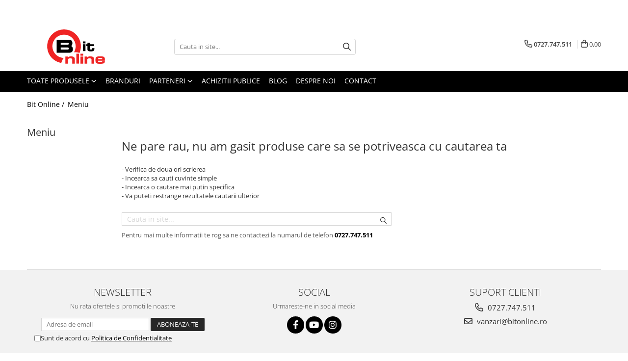

--- FILE ---
content_type: text/html; charset=UTF-8
request_url: https://www.bitonline.ro/meniu/salo
body_size: 22172
content:
<!DOCTYPE html>

<html lang="ro-ro">

	<head>
		<meta charset="UTF-8">

		<script src="https://gomagcdn.ro/themes/fashion/js/lazysizes.min.js?v=93071422-4.223" async=""></script>

		<script>
			function g_js(callbk){typeof callbk === 'function' ? window.addEventListener("DOMContentLoaded", callbk, false) : false;}
		</script>

					<link rel="icon" sizes="48x48" href="https://gomagcdn.ro/domains/bitonline.ro/files/favicon/favicon7166.png">
			<link rel="apple-touch-icon" sizes="180x180" href="https://gomagcdn.ro/domains/bitonline.ro/files/favicon/favicon7166.png">
		
		<style>
			/*body.loading{overflow:hidden;}
			body.loading #wrapper{opacity: 0;visibility: hidden;}
			body #wrapper{opacity: 1;visibility: visible;transition:all .1s ease-out;}*/

			.main-header .main-menu{min-height:43px;}
			.-g-hide{visibility:hidden;opacity:0;}

					</style>
						<link rel="preconnect" href="https://gomagcdn.ro"><link rel="dns-prefetch" href="https://fonts.googleapis.com" /><link rel="dns-prefetch" href="https://fonts.gstatic.com" /><link rel="dns-prefetch" href="https://connect.facebook.net" /><link rel="dns-prefetch" href="https://www.facebook.com" /><link rel="dns-prefetch" href="https://www.googletagmanager.com" /><link rel="dns-prefetch" href="https://www.google-analytics.com" />
					<link rel="stylesheet" href="https://gomagcdn.ro/themes/fashion/css/main-min.css?v=93071422-4.223-1" data-values='{"blockScripts": "1"}'>
		
					<link rel="stylesheet" href="https://www.bitonline.ro/theme/default.css?v=31729061677">
		
						<link rel="stylesheet" href="https://gomagcdn.ro/themes/fashion/css/dev-style.css?v=93071422-4.223-1">
		
		
		
		<link rel="preload" href="https://gomagcdn.ro/themes/fashion/js/plugins.js?v=93071422-4.223" as="script">

		
					<link rel="preload" href="https://www.bitonline.ro/theme/default.js?v=31729061677" as="script">
		
		<link rel="alternate" hreflang="x-default" href="https://www.bitonline.ro/meniu/salo">
		<link rel="preload" href="https://gomagcdn.ro/themes/fashion/js/dev.js?v=93071422-4.223" as="script">

									<!-- Google tag (gtag.js) -->
<script async src="https://www.googletagmanager.com/gtag/js?id=G-03WZ6NE5EX"></script>
<script>
  window.dataLayer = window.dataLayer || [];
  function gtag(){dataLayer.push(arguments);}
  gtag('js', new Date());

  gtag('config', 'G-03WZ6NE5EX');
</script>					
		<meta name="expires" content="never">
		<meta name="revisit-after" content="1 days">
					<meta name="author" content="Gomag">
				<title>Meniu</title>


					<meta name="robots" content="noindex, nofollow">
						
		<meta name="description" content="">
		<meta class="viewport" name="viewport" content="width=device-width, initial-scale=1.0, user-scalable=no">
									<meta property="og:image" content="https://www.bitonline.rohttps://gomagcdn.ro/domains/bitonline.ro/files/company/bitonline-4764091375.svg"/>
															<link rel="canonical" href="https://www.bitonline.ro/meniu/salo" />
			<meta property="og:url" content="https://www.bitonline.ro/meniu/salo"/>
						
		<meta name="distribution" content="Global">
		<meta name="owner" content="www.bitonline.ro">
		<meta name="publisher" content="www.bitonline.ro">
		<meta name="rating" content="General">
		<meta name="copyright" content="Copyright www.bitonline.ro 2025. All rights reserved">
		<link rel="search" href="https://www.bitonline.ro/opensearch.ro.xml" type="application/opensearchdescription+xml" title="Cautare"/>

		
							<script src="https://gomagcdn.ro/themes/fashion/js/jquery-2.1.4.min.js"></script>
			<script defer src="https://gomagcdn.ro/themes/fashion/js/jquery.autocomplete.js?v=20181023"></script>
			<script src="https://gomagcdn.ro/themes/fashion/js/gomag.config.js?v=93071422-4.223"></script>
			<script src="https://gomagcdn.ro/themes/fashion/js/gomag.js?v=93071422-4.223"></script>
		
													<script>	
	$(document).ready(function(){
		
		$(document).on('click', $GomagConfig.cartSummaryItemRemoveButton, function() {
			var productId = $(this).attr("data-product");
			var productSku = $(this).attr("data-productsku");
			var productPrice = $(this).attr("data-productprice");
			var productQty = $(this).attr("data-qty");
			
			gtag('event', 'remove_from_cart', {
					send_to	: 'AW-10899532630',
					value	: parseFloat(productQty) * parseFloat(productPrice),
					items:[{
						id		: productSku,
						quantity: productQty,
						price	: productPrice		 
				}]
			})
			
		})
	
		$(document).on('click', $GomagConfig.checkoutItemRemoveButton, function() {
			
			var itemKey = $(this).attr('id').replace('__checkoutItemRemove','');
			var productId = $(this).data("product");
			var productSku = $(this).attr("productsku");
			var productPrice = $(this).attr("productprice");
			var productQty = $('#quantityToAdd_'+itemKey).val();
			
			gtag('event', 'remove_from_cart', {
				send_to	: 'AW-10899532630',
				value	: parseFloat(productQty) * parseFloat(productPrice),
				items	:[{
					id		: productSku,
					quantity: productQty,
					price	: productPrice
				}]
			})
			
		})
	});		
	
</script>
<script>
	(function(i,s,o,g,r,a,m){i['GoogleAnalyticsObject']=r;i[r]=i[r]||function(){
	(i[r].q=i[r].q||[]).push(arguments)},i[r].l=1*new Date();a=s.createElement(o),
	m=s.getElementsByTagName(o)[0];a.async=1;a.src=g;m.parentNode.insertBefore(a,m)
	})(window,document,'script','//www.google-analytics.com/analytics.js','ga');
	ga('create', 'UA-195282257-1', 'auto');  // Replace with your property ID.

	ga('require', 'ec');
</script>
<script>
	$.Gomag.bind('Product/Add/To/Cart/After/Listing', function gaProductAddToCartL(event, data){
		if(data.product !== undefined){

			var gaProduct = false;

			if(typeof(gaProducts) != 'undefined' && gaProducts[data.product.id] != undefined)
			{
				var gaProduct = gaProducts[data.product.id];
			}
			if(gaProduct == false)
			{
				gaProduct = {};
				gaProduct.id =  data.product.id ;
				gaProduct.name =  data.product.sku ;
				gaProduct.category = data.product.category;
				gaProduct.brand = data.product.brand;

				var variant = [];
				if(data.product.versions && data.product.versions != undefined && data.product.versions[data.product.id] != undefined && data.product.versions[data.product.id]['attributes'] != undefined && data.product.versions[data.product.id]['attributes'])
				{

					$.each(data.product.versions[data.product.id]['attributes'], function(i, v){
						variant.push(v.value);
					})
				}


				gaProduct.variant = variant.join(',');
			}

			gaProduct.price = data.product.price;
			gaProduct.quantity = data.product.productQuantity;

			ga('ec:addProduct', gaProduct);
			ga('ec:setAction', 'add');
			ga('send', 'event', 'UX', 'click', 'add to cart');     // Send data using an event.

			window.dataLayer = window.dataLayer || [];
			dataLayer.push({
				'event': 'addToCart',
				'ecommerce': {
					'add': {
					  'products': [gaProduct]
					}
				}
			});

        }
	})
	$.Gomag.bind('Product/Add/To/Cart/After/Details', function gaProductAddToCartD(event, data){

		if(data.product !== undefined){

			var gaProduct = false;
			if(
				typeof(gaProducts) != 'undefined'
				&&
				gaProducts[data.product.id] != undefined
			)
			{
				var gaProduct = gaProducts[data.product.id];
			}
			if(gaProduct == false)
			{

				gaProduct = {};
				gaProduct.id =  data.product.id ;
				gaProduct.name =   data.product.sku ;
				gaProduct.category = data.product.category;
				gaProduct.brand = data.product.brand;
				var variant = [];
				if(data.product.versions && data.product.versions != undefined && data.product.versions[data.product.id] != undefined && data.product.versions[data.product.id]['attributes'] != undefined && data.product.versions[data.product.id]['attributes'])
				{

					$.each(data.product.versions[data.product.id]['attributes'], function(i, v){
						variant.push(v.value);
					})
				}


				gaProduct.variant = variant.join(',');
				gaProduct.price = data.product.price;

			}
			gaProduct.quantity = data.product.productQuantity;

			ga('ec:addProduct', gaProduct);
			ga('ec:setAction', 'add');
			ga('send', 'event', 'UX', 'click', 'add to cart');     // Send data using an event.

			window.dataLayer = window.dataLayer || [];
			dataLayer.push({
			  'event': 'addToCart',
			  'ecommerce': {
				'add': {
				  'products': [gaProduct]
				}
			  }
			});
        }

	})
	 $.Gomag.bind('Product/Remove/From/Cart', function gaProductRemovedFromCart(event, data){
		var envData = $.Gomag.getEnvData();
		var products = envData.products;

		if(data.data.product !== undefined && products[data.data.product] !== undefined){


			var dataProduct = products[data.data.product];
			gaProduct = {};
			gaProduct.id =  dataProduct.id ;

			gaProduct.name =   dataProduct.sku ;
			gaProduct.category = dataProduct.category;
			gaProduct.brand = dataProduct.brand;
			gaProduct.price = dataProduct.price;

			var variant = [];
			if(dataProduct['version'] != undefined && dataProduct['version'])
			{

				$.each(dataProduct['version'], function(i, v){
					variant.push(v.value);
				})
			}


			gaProduct.variant = variant.join(',');
			gaProduct.quantity = data.data.quantity;
			ga('ec:addProduct', gaProduct);
			ga('ec:setAction', 'remove');
			ga('send', 'event', 'UX', 'click', 'remove from cart');
			window.dataLayer = window.dataLayer || [];
			dataLayer.push({
				  'event': 'removeFromCart',
				  'ecommerce': {
					'remove': {                               // 'remove' actionFieldObject measures.
					  'products': [gaProduct]
					}
				  }
				});
        }

	});

	 $.Gomag.bind('Cart/Quantity/Update', function gaCartQuantityUpdate(event, data){
		var envData = $.Gomag.getEnvData();
		var products = envData.products;
		if(!data.data.finalQuantity || !data.data.initialQuantity)
		{
			return false;
		}
		var dataProduct = products[data.data.product];
		gaProduct = {};
		gaProduct.id =  dataProduct.id ;
		gaProduct.name =   dataProduct.sku ;
		gaProduct.category = dataProduct.category;
		gaProduct.brand = dataProduct.brand;
		gaProduct.price = dataProduct.price;
		var variant = [];
		if(dataProduct['version'] != undefined && dataProduct['version'])
		{

			$.each(dataProduct['version'], function(i, v){
				variant.push(v.value);
			})
		}
		gaProduct.variant = variant.join(',');
		var type = 'addToCart';

		if(parseFloat(data.data.initialQuantity) > parseFloat(data.data.finalQuantity))
		{
			var quantity = parseFloat(data.data.initialQuantity) - parseFloat(data.data.finalQuantity);
			gaProduct.quantity = quantity;

			ga('ec:addProduct', gaProduct);
			ga('ec:setAction', 'remove');
			ga('send', 'event', 'UX', 'click', 'remove from cart');
			window.dataLayer = window.dataLayer || [];
			dataLayer.push({
				  'event': 'removeFromCart',
				  'ecommerce': {
					'remove': {                               // 'remove' actionFieldObject measures.
					  'products': [gaProduct]
					}
				  }
				});
		}
		else if(parseFloat(data.data.initialQuantity) < parseFloat(data.data.finalQuantity))
		{
			var quantity = parseFloat(data.data.finalQuantity) - parseFloat(data.data.initialQuantity);
			gaProduct.quantity = quantity;

			ga('ec:addProduct', gaProduct);
			ga('ec:setAction', 'add');
			ga('send', 'event', 'UX', 'click', 'add to cart');     // Send data using an event.

			window.dataLayer = window.dataLayer || [];
			dataLayer.push({
			  'event': 'addToCart',
			  'ecommerce': {
				'add': {
				  'products': [gaProduct]
				}
			  }
			});
		}

	});
$.Gomag.bind('Product/Box/Click', function enhancedAnalytics(queue){
		$.Gomag.asyncClickBlock(queue);
		if(
			typeof(gaProducts) != 'undefined'
			&&
			gaProducts[queue.data.product] != undefined
		)
		{
			var clickProduct = gaProducts[queue.data.product];
		}
		else
		{
			var clickProduct = {};
			var productId = queue.data.product;

			var envData = $.Gomag.getEnvData();
			var products = envData.products;

			if(products[productId] !== undefined){

				var dataProduct = products[productId];

				clickProduct.list = 'homepage';
				clickProduct.position = '0';
				clickProduct.name =  dataProduct.sku ;
				clickProduct.id = dataProduct.id;
				clickProduct.price = dataProduct.price;
				clickProduct.brand = dataProduct.brand;
				clickProduct.category = dataProduct.category;
				clickProduct.variant = '';
			}
		}
		window.dataLayer = window.dataLayer || [];

		dataLayer.push({
			'event': 'productClick',
			'ecommerce': {
			  'click': {
				'actionField': {'list': 'Search'},      // Optional list property.
				'products': [clickProduct]
			   }
			 },
			 'eventCallback': function() {
			   return false;
			 }
		  });

		ga('ec:addProduct', clickProduct);
		ga('ec:setAction', 'click', {list: 'Search'});

		  // Send click with an event, then send user to product page.
		  ga('send', 'event', 'UX', 'click', 'Results', {
			useBeacon: true,
			hitCallback: function() {
				$.Gomag.asyncClickComplete(queue);
			},
			hitCallbackFail: function()
			{
				$.Gomag.asyncClickComplete(queue);
			}
		  });
		setTimeout(function(){ $.Gomag.asyncClickComplete(queue);}, 200);
	});
</script>
<script>
function gmsc(name, value)
{
	if(value != undefined && value)
	{
		var expires = new Date();
		expires.setTime(expires.getTime() + parseInt(3600*24*1000*90));
		document.cookie = encodeURIComponent(name) + "=" + encodeURIComponent(value) + '; expires='+ expires.toUTCString() + "; path=/";
	}
}
let gmqs = window.location.search;
let gmup = new URLSearchParams(gmqs);
gmsc('g_sc', gmup.get('shop_campaign'));
gmsc('shop_utm_campaign', gmup.get('utm_campaign'));
gmsc('shop_utm_medium', gmup.get('utm_medium'));
gmsc('shop_utm_source', gmup.get('utm_source'));
</script><!-- Facebook Pixel Code -->
				<script>
				!function(f,b,e,v,n,t,s){if(f.fbq)return;n=f.fbq=function(){n.callMethod?
				n.callMethod.apply(n,arguments):n.queue.push(arguments)};if(!f._fbq)f._fbq=n;
				n.push=n;n.loaded=!0;n.version="2.0";n.queue=[];t=b.createElement(e);t.async=!0;
				t.src=v;s=b.getElementsByTagName(e)[0];s.parentNode.insertBefore(t,s)}(window,
				document,"script","//connect.facebook.net/en_US/fbevents.js");

				fbq("init", "406230360644474");
				fbq("track", "PageView");</script>
				<!-- End Facebook Pixel Code -->
				<script>
				$.Gomag.bind('User/Ajax/Data/Loaded', function(event, data){
					if(data != undefined && data.data != undefined)
					{
						var eventData = data.data;
						if(eventData.facebookUserData != undefined)
						{
							$('body').append(eventData.facebookUserData);
						}
					}
				})
				</script>
				<script>
	$.Gomag.bind('Product/Add/To/Cart/After/Listing', function(event, data){
		if(data.product !== undefined){
			gtag('event', 'add_to_cart', {
				send_to	: 'AW-10899532630',
				value	: parseFloat(data.product.productQuantity) * parseFloat(data.product.price),
				items	:[{
					id		: data.product.sku,
					name	: data.product.name,
					brand	: data.product.brand,
					category: data.product.category,
					quantity: data.product.productQuantity,
					price	: data.product.price
				 
			}]
		   })
        }
	})
	$.Gomag.bind('Product/Add/To/Cart/After/Details', function(event, data){
		
		if(data.product !== undefined){
			gtag('event', 'add_to_cart', {
				send_to: 'AW-10899532630',
				value: parseFloat(data.product.productQuantity) * parseFloat(data.product.price),
				items: [{
					id: data.product.sku,
					name		: data.product.name,
					brand		: data.product.brand,
					category	: data.product.category,
					quantity	: data.product.productQuantity,
					price		: data.product.price
				}]	
			})
		}
	})
   
</script><meta name="google-site-verification" content="tS7NdpKj1sioKfC1aaXqTY6deoWjuQqhobT5pQ3spQU" />					
		
	</head>

	<body class="" style="">

		<script >
			function _addCss(url, attribute, value, loaded){
				var _s = document.createElement('link');
				_s.rel = 'stylesheet';
				_s.href = url;
				_s.type = 'text/css';
				if(attribute)
				{
					_s.setAttribute(attribute, value)
				}
				if(loaded){
					_s.onload = function(){
						var dom = document.getElementsByTagName('body')[0];
						//dom.classList.remove('loading');
					}
				}
				var _st = document.getElementsByTagName('link')[0];
				_st.parentNode.insertBefore(_s, _st);
			}
			//_addCss('https://fonts.googleapis.com/css2?family=Open+Sans:ital,wght@0,300;0,400;0,600;0,700;1,300;1,400&display=swap');
			_addCss('https://gomagcdn.ro/themes/_fonts/Open-Sans.css');

		</script>
		<script>
				/*setTimeout(
				  function()
				  {
				   document.getElementsByTagName('body')[0].classList.remove('loading');
				  }, 1000);*/
		</script>
							
		
		<div id="wrapper">
			<!-- BLOCK:8bdb5f7636423da745e5365305176bb8 start -->
<div id="_cartSummary" class="hide"></div>

<script >
	$(document).ready(function() {

		$(document).on('keypress', '.-g-input-loader', function(){
			$(this).addClass('-g-input-loading');
		})

		$.Gomag.bind('Product/Add/To/Cart/After', function(eventResponse, properties)
		{
									var data = JSON.parse(properties.data);
			$('.q-cart').html(data.quantity);
			if(parseFloat(data.quantity) > 0)
			{
				$('.q-cart').removeClass('hide');
			}
			else
			{
				$('.q-cart').addClass('hide');
			}
			$('.cartPrice').html(data.subtotal + ' ' + data.currency);
			$('.cartProductCount').html(data.quantity);


		})
		$('#_cartSummary').on('updateCart', function(event, cart) {
			var t = $(this);

			$.get('https://www.bitonline.ro/cart-update', {
				cart: cart
			}, function(data) {

				$('.q-cart').html(data.quantity);
				if(parseFloat(data.quantity) > 0)
				{
					$('.q-cart').removeClass('hide');
				}
				else
				{
					$('.q-cart').addClass('hide');
				}
				$('.cartPrice').html(data.subtotal + ' ' + data.currency);
				$('.cartProductCount').html(data.quantity);
			}, 'json');
			window.ga = window.ga || function() {
				(ga.q = ga.q || []).push(arguments)
			};
			ga('send', 'event', 'Buton', 'Click', 'Adauga_Cos');
		});

		if(window.gtag_report_conversion) {
			$(document).on("click", 'li.phone-m', function() {
				var phoneNo = $('li.phone-m').children( "a").attr('href');
				gtag_report_conversion(phoneNo);
			});

		}

	});
</script>



<header class="main-header container-bg clearfix" data-block="headerBlock">
	<div class="discount-tape container-h full -g-hide" id="_gomagHellobar">
<style>
.discount-tape{position: relative;width:100%;padding:0;text-align:center;font-size:14px;overflow: hidden;z-index:99;}
.discount-tape a{color: #ffffff;}
.Gomag-HelloBar{padding:10px;}
@media screen and (max-width: 767px){.discount-tape{font-size:13px;}}
</style>
<div class="Gomag-HelloBar" style="background: #000000;color: #ffffff;">
	
		<marquee behavior="scroll" direction="left"> TRANSPORT GRATUIT la comenzi de peste 250 de lei! Livrare in EasyBox la doar 9.99 lei! Livrare in 24-48 h prin Curier Rapid SAMEDAY in orice localitate din tara.• • • TRANSPORT GRATUIT la comenzi de peste 250 de lei! Livrare in EasyBox la doar 9.99 lei! Livrare in 24-48 h prin Curier Rapid SAMEDAY in orice localitate din tara.• • • TRANSPORT GRATUIT la comenzi de peste 250 de lei! Livrare in EasyBox la doar 9.99 lei! Livrare in 24-48 h prin Curier Rapid SAMEDAY in orice localitate din tara.• • • TRANSPORT GRATUIT la comenzi de peste 250 de lei! Livrare in EasyBox la doar 9.99 lei! Livrare in 24-48 h prin Curier Rapid SAMEDAY in orice localitate din tara.• • • TRANSPORT GRATUIT la comenzi de peste 250 de lei! . Livrare in EasyBox la doar 9.99 lei! Livrare in 24-48 h prin Curier Rapid SAMEDAY in orice localitate din tara.• • • TRANSPORT GRATUIT la comenzi de peste 250 de lei! Livrare in EasyBox la doar 9.99 lei! Livrare in 24-48 h prin Curier Rapid SAMEDAY in orice localitate din tara.• • • TRANSPORT GRATUIT la comenzi de peste 250 de lei! Livrare in EasyBox la doar 9.99 lei! Livrare in 24-48 h prin Curier Rapid SAMEDAY in orice localitate din tara.• • • TRANSPORT GRATUIT la comenzi de peste 250 de lei! . Livrare in EasyBox la doar 9.99 lei! Livrare in 24-48 h prin Curier Rapid SAMEDAY in orice localitate din tara.• • • TRANSPORT GRATUIT la comenzi de peste 250 de lei! Livrare in EasyBox la doar 9.99 lei! Livrare in 24-48 h prin Curier Rapid SAMEDAY in orice localitate din tara.• • • TRANSPORT GRATUIT la comenzi de peste 250 de lei! Livrare in EasyBox la doar 9.99 lei! Livrare in 24-48 h prin Curier Rapid SAMEDAY in orice localitate din tara.• • • TRANSPORT GRATUIT la comenzi de peste 250 de lei! Livrare in EasyBox la doar 9.99 lei! Livrare in 24-48 h prin Curier Rapid SAMEDAY in orice localitate din tara.• • • TRANSPORT GRATUIT la comenzi de peste 250 de lei! Livrare in EasyBox la doar 9.99 lei! Livrare in 24-48 h prin Curier Rapid SAMEDAY in orice localitate din tara.• • • TRANSPORT GRATUIT la comenzi de peste 250 de lei! Livrare in EasyBox la doar 9.99 lei! Livrare in 24-48 h prin Curier Rapid SAMEDAY in orice localitate din tara.• • • TRANSPORT GRATUIT la comenzi de peste 250 de lei! Livrare in EasyBox la doar 9.99 lei! Livrare in 24-48 h prin Curier Rapid SAMEDAY in orice localitate din tara.• • • TRANSPORT GRATUIT la comenzi de peste 250 de lei! . Livrare in EasyBox la doar 9.99 lei! Livrare in 24-48 h prin Curier Rapid SAMEDAY in orice localitate din tara.• • • TRANSPORT GRATUIT la comenzi de peste 250 de lei! Livrare in EasyBox la doar 9.99 lei! Livrare in 24-48 h prin Curier Rapid SAMEDAY in orice localitate din tara.• • • TRANSPORT GRATUIT la comenzi de peste 250 de lei! Livrare in EasyBox la doar 9.99 lei! Livrare in 24-48 h prin Curier Rapid SAMEDAY in orice localitate din tara.• • • TRANSPORT GRATUIT la comenzi de peste 250 de lei! . Livrare in EasyBox la doar 9.99 lei! Livrare in 24-48 h prin Curier Rapid SAMEDAY in orice localitate din tara.• • • TRANSPORT GRATUIT la comenzi de peste 250 de lei! . Livrare in EasyBox la doar 9.99 lei! Livrare in 24-48 h prin Curier Rapid SAMEDAY in orice localitate din tara.• • • TRANSPORT GRATUIT la comenzi de peste 250 de lei! . Livrare in EasyBox la doar 9.99 lei! Livrare in 24-48 h prin Curier Rapid SAMEDAY in orice localitate din tara.• • • TRANSPORT GRATUIT la comenzi de peste 250 de lei! . Livrare in EasyBox la doar 9.99 lei! Livrare in 24-48 h prin Curier Rapid SAMEDAY in orice localitate din tara.• • • TRANSPORT GRATUIT la comenzi de peste 250 de lei! . Livrare in EasyBox la doar 9.99 lei! Livrare in 24-48 h prin Curier Rapid SAMEDAY in orice localitate din tara.• • • TRANSPORT GRATUIT la comenzi de peste 250 de lei! . Livrare in EasyBox la doar 9.99 lei! Livrare in 24-48 h prin Curier Rapid SAMEDAY in orice localitate din tara.• • • TRANSPORT GRATUIT la comenzi de peste 250 de lei! . Livrare in EasyBox la doar 9.99 lei! Livrare in 24-48 h prin Curier Rapid SAMEDAY in orice localitate din tara.• • • TRANSPORT GRATUIT la comenzi de peste 250 de lei! . Livrare in EasyBox la doar 9.99 lei! Livrare in 24-48 h prin Curier Rapid SAMEDAY in orice localitate din tara.• • • TRANSPORT GRATUIT la comenzi de peste 250 de lei! . Livrare in EasyBox la doar 9.99 lei! Livrare in 24-48 h prin Curier Rapid SAMEDAY in orice localitate din tara.• • • TRANSPORT GRATUIT la comenzi de peste 250 de lei! . Livrare in EasyBox la doar 9.99 lei! Livrare in 24-48 h prin Curier Rapid SAMEDAY in orice localitate din tara.• • • TRANSPORT GRATUIT la comenzi de peste 250 de lei! . Livrare in EasyBox la doar 9.99 lei! Livrare in 24-48 h prin Curier Rapid SAMEDAY in orice localitate din tara.• • • TRANSPORT GRATUIT la comenzi de peste 250 de lei! . Livrare in EasyBox la doar 9.99 lei! Livrare in 24-48 h prin Curier Rapid SAMEDAY in orice localitate din tara.• • • TRANSPORT GRATUIT la comenzi de peste 250 de lei! . Livrare in EasyBox la doar 9.99 lei! Livrare in 24-48 h prin Curier Rapid SAMEDAY in orice localitate din tara.• • • TRANSPORT GRATUIT la comenzi de peste 250 de lei! . Livrare in EasyBox la doar 9.99 lei! Livrare in 24-48 h prin Curier Rapid SAMEDAY in orice localitate din tara.• • • TRANSPORT GRATUIT la comenzi de peste 250 de lei! . Livrare in EasyBox la doar 9.99 lei! Livrare in 24-48 h prin Curier Rapid SAMEDAY in orice localitate din tara.• • • TRANSPORT GRATUIT la comenzi de peste 250 de lei! . Livrare in EasyBox la doar 9.99 lei! Livrare in 24-48 h prin Curier Rapid SAMEDAY in orice localitate din tara.• • • TRANSPORT GRATUIT la comenzi de peste 250 de lei! . Livrare in EasyBox la doar 9.99 lei! Livrare in 24-48 h prin Curier Rapid SAMEDAY in orice localitate din tara.• • • TRANSPORT GRATUIT la comenzi de peste 250 de lei! . Livrare in EasyBox la doar 9.99 lei! Livrare in 24-48 h prin Curier Rapid SAMEDAY in orice localitate din tara.• • • TRANSPORT GRATUIT la comenzi de peste 250 de lei! . Livrare in EasyBox la doar 9.99 lei! Livrare in 24-48 h prin Curier Rapid SAMEDAY in orice localitate din tara.• • • TRANSPORT GRATUIT la comenzi de peste 250 de lei! . Livrare in EasyBox la doar 9.99 lei! Livrare in 24-48 h prin Curier Rapid SAMEDAY in orice localitate din tara.• • • TRANSPORT GRATUIT la comenzi de peste 250 de lei! . Livrare in EasyBox la doar 9.99 lei! Livrare in 24-48 h prin Curier Rapid SAMEDAY in orice localitate din tara.• • • TRANSPORT GRATUIT la comenzi de peste 250 de lei! . Livrare in EasyBox la doar 9.99 lei! Livrare in 24-48 h prin Curier Rapid SAMEDAY in orice localitate din tara.• • • TRANSPORT GRATUIT la comenzi de peste 250 de lei! . Livrare in EasyBox la doar 9.99 lei! Livrare in 24-48 h prin Curier Rapid SAMEDAY in orice localitate din tara.• • • TRANSPORT GRATUIT la comenzi de peste 250 de lei! . Livrare in EasyBox la doar 9.99 lei! Livrare in 24-48 h prin Curier Rapid SAMEDAY in orice localitate din tara.• • • TRANSPORT GRATUIT la comenzi de peste 250 de lei! . Livrare in EasyBox la doar 9.99 lei! Livrare in 24-48 h prin Curier Rapid SAMEDAY in orice localitate din tara.• • • TRANSPORT GRATUIT la comenzi de peste 250 de lei! . Livrare in EasyBox la doar 9.99 lei! Livrare in 24-48 h prin Curier Rapid SAMEDAY in orice localitate din tara.• • • TRANSPORT GRATUIT la comenzi de peste 250 de lei! . Livrare in EasyBox la doar 9.99 lei! Livrare in 24-48 h prin Curier Rapid SAMEDAY in orice localitate din tara.• • • TRANSPORT GRATUIT la comenzi de peste 250 de lei! . Livrare in EasyBox la doar 9.99 lei! Livrare in 24-48 h prin Curier Rapid SAMEDAY in orice localitate din tara.• • • TRANSPORT GRATUIT la comenzi de peste 250 de lei! . Livrare in EasyBox la doar 9.99 lei! Livrare in 24-48 h prin Curier Rapid SAMEDAY in orice localitate din tara.• • • TRANSPORT GRATUIT la comenzi de peste 250 de lei! . Livrare in EasyBox la doar 9.99 lei! Livrare in 24-48 h prin Curier Rapid SAMEDAY in orice localitate din tara.• • • TRANSPORT GRATUIT la comenzi de peste 250 de lei! . Livrare in EasyBox la doar 9.99 lei! Livrare in 24-48 h prin Curier Rapid SAMEDAY in orice localitate din tara.• • • TRANSPORT GRATUIT la comenzi de peste 250 de lei! . Livrare in EasyBox la doar 9.99 lei! Livrare in 24-48 h prin Curier Rapid SAMEDAY in orice localitate din tara.• • • TRANSPORT GRATUIT la comenzi de peste 250 de lei! . Livrare in EasyBox la doar 9.99 lei! Livrare in 24-48 h prin Curier Rapid SAMEDAY in orice localitate din tara.• • • TRANSPORT GRATUIT la comenzi de peste 250 de lei! . Livrare in EasyBox la doar 9.99 lei! Livrare in 24-48 h prin Curier Rapid SAMEDAY in orice localitate din tara.• • • TRANSPORT GRATUIT la comenzi de peste 250 de lei! . Livrare in EasyBox la doar 9.99 lei! Livrare in 24-48 h prin Curier Rapid SAMEDAY in orice localitate din tara.• • • TRANSPORT GRATUIT la comenzi de peste 250 de lei! . Livrare in EasyBox la doar 9.99 lei! Livrare in 24-48 h prin Curier Rapid SAMEDAY in orice localitate din tara.• • • TRANSPORT GRATUIT la comenzi de peste 250 de lei! . Livrare in EasyBox la doar 9.99 lei! Livrare in 24-48 h prin Curier Rapid SAMEDAY in orice localitate din tara.• • • TRANSPORT GRATUIT la comenzi de peste 250 de lei! . Livrare in EasyBox la doar 9.99 lei! Livrare in 24-48 h prin Curier Rapid SAMEDAY in orice localitate din tara.• • • TRANSPORT GRATUIT la comenzi de peste 250 de lei! . Livrare in EasyBox la doar 9.99 lei! Livrare in 24-48 h prin Curier Rapid SAMEDAY in orice localitate din tara.• • • TRANSPORT GRATUIT la comenzi de peste 250 de lei! . Livrare in EasyBox la doar 9.99 lei! Livrare in 24-48 h prin Curier Rapid SAMEDAY in orice localitate din tara.• • • TRANSPORT GRATUIT la comenzi de peste 250 de lei! . Livrare in EasyBox la doar 9.99 lei! Livrare in 24-48 h prin Curier Rapid SAMEDAY in orice localitate din tara.• • • TRANSPORT GRATUIT la comenzi de peste 250 de lei! . Livrare in EasyBox la doar 9.99 lei! Livrare in 24-48 h prin Curier Rapid SAMEDAY in orice localitate din tara.• • • TRANSPORT GRATUIT la comenzi de peste 250 de lei! . Livrare in EasyBox la doar 9.99 lei! Livrare in 24-48 h prin Curier Rapid SAMEDAY in orice localitate din tara.• • • TRANSPORT GRATUIT la comenzi de peste 250 de lei! . Livrare in EasyBox la doar 9.99 lei! Livrare in 24-48 h prin Curier Rapid SAMEDAY in orice localitate din tara.• • • TRANSPORT GRATUIT la comenzi de peste 250 de lei! . Livrare in EasyBox la doar 9.99 lei! Livrare in 24-48 h prin Curier Rapid SAMEDAY in orice localitate din tara.• • • TRANSPORT GRATUIT la comenzi de peste 250 de lei! . Livrare in EasyBox la doar 9.99 lei! Livrare in 24-48 h prin Curier Rapid SAMEDAY in orice localitate din tara.• • • TRANSPORT GRATUIT la comenzi de peste 250 de lei! . Livrare in EasyBox la doar 9.99 lei! Livrare in 24-48 h prin Curier Rapid SAMEDAY in orice localitate din tara.• • • TRANSPORT GRATUIT la comenzi de peste 250 de lei! . Livrare in EasyBox la doar 9.99 lei! Livrare in 24-48 h prin Curier Rapid SAMEDAY in orice localitate din tara.• • • TRANSPORT GRATUIT la comenzi de peste 250 de lei! . Livrare in EasyBox la doar 9.99 lei! Livrare in 24-48 h prin Curier Rapid SAMEDAY in orice localitate din tara.• • • TRANSPORT GRATUIT la comenzi de peste 250 de lei! . Livrare in EasyBox la doar 9.99 lei! Livrare in 24-48 h prin Curier Rapid SAMEDAY in orice localitate din tara.• • • TRANSPORT GRATUIT la comenzi de peste 250 de lei! . Livrare in EasyBox la doar 9.99 lei! Livrare in 24-48 h prin Curier Rapid SAMEDAY in orice localitate din tara.• • • TRANSPORT GRATUIT la comenzi de peste 250 de lei! . Livrare in EasyBox la doar 9.99 lei! Livrare in 24-48 h prin Curier Rapid SAMEDAY in orice localitate din tara.• • • TRANSPORT GRATUIT la comenzi de peste 250 de lei! . Livrare in EasyBox la doar 9.99 lei! Livrare in 24-48 h prin Curier Rapid SAMEDAY in orice localitate din tara.• • • TRANSPORT GRATUIT la comenzi de peste 250 de lei! . Livrare in EasyBox la doar 9.99 lei! Livrare in 24-48 h prin Curier Rapid SAMEDAY in orice localitate din tara.• • • TRANSPORT GRATUIT la comenzi de peste 250 de lei! . Livrare in EasyBox la doar 9.99 lei! Livrare in 24-48 h prin Curier Rapid SAMEDAY in orice localitate din tara.• • • TRANSPORT GRATUIT la comenzi de peste 250 de lei! . Livrare in EasyBox la doar 9.99 lei! Livrare in 24-48 h prin Curier Rapid SAMEDAY in orice localitate din tara.• • • TRANSPORT GRATUIT la comenzi de peste 250 de lei! . Livrare in EasyBox la doar 9.99 lei! Livrare in 24-48 h prin Curier Rapid SAMEDAY in orice localitate din tara.• • • TRANSPORT GRATUIT la comenzi de peste 250 de lei! . Livrare in EasyBox la doar 9.99 lei! Livrare in 24-48 h prin Curier Rapid SAMEDAY in orice localitate din tara.• • • TRANSPORT GRATUIT la comenzi de peste 250 de lei! . Livrare in EasyBox la doar 9.99 lei! Livrare in 24-48 h prin Curier Rapid SAMEDAY in orice localitate din tara.• • •</marquee>
			
			<style>
			.Gomag-HelloBar{padding-right:45px!important;}
			.closeHelloBar{display: flex;align-items: center;justify-content: center;position: absolute;top: 0;bottom: 0;right: 10px;height: 24px;width: 24px;margin: auto;text-align:center;font-size:18px;line-height: 1;color:#444!important;background: #fff;border-radius: 50%;}
			.closeHelloBar .fa{font-weight:400;}
			@media screen and (max-width: 767px){.closeHelloBar{top: 8px;margin:0;}}
		</style>
		<a href="#" rel="nofollow" class="closeHelloBar -g-no-url"><i class="fa fa-close" aria-hidden="true"></i></a>

		<script>
			$(document).ready(function(){
				$(document).on('click', '.closeHelloBar', function(){
					$.Gomag.setCookie('widget7', '1', 86400000, true);
					$('.Gomag-HelloBar').remove();
					$('#_gomagHellobar').hide();
				})
			})
		</script>
	</div>
<div class="clear"></div>
</div>

		
	<div class="top-head-bg container-h full">

		<div class="top-head container-h">
			<div class="row">
				<div class="col-md-3 col-sm-3 col-xs-5 logo-h">
					
	<a href="https://www.bitonline.ro" id="logo" data-pageId="2">
		<img src="https://gomagcdn.ro/domains/bitonline.ro/files/company/bitonline-4764091375.svg" fetchpriority="high" class="img-responsive" alt="BitOnline.ro" title="BitOnline.ro" width="200" height="50" style="width:auto;">
	</a>
				</div>
				<div class="col-md-4 col-sm-4 col-xs-7 main search-form-box">
					
<form name="search-form" class="search-form" action="https://www.bitonline.ro/meniu" id="_searchFormMainHeader">

	<input id="_autocompleteSearchMainHeader" name="c" class="input-placeholder -g-input-loader" type="text" placeholder="Cauta in site..." aria-label="Search"  value="">
	<button id="_doSearch" class="search-button" aria-hidden="true">
		<i class="fa fa-search" aria-hidden="true"></i>
	</button>

				<script >
			$(document).ready(function() {

				$('#_autocompleteSearchMainHeader').autocomplete({
					serviceUrl: 'https://www.bitonline.ro/autocomplete',
					minChars: 2,
					deferRequestBy: 700,
					appendTo: '#_searchFormMainHeader',
					width: parseInt($('#_doSearch').offset().left) - parseInt($('#_autocompleteSearchMainHeader').offset().left),
					formatResult: function(suggestion, currentValue) {
						return suggestion.value;
					},
					onSelect: function(suggestion) {
						$(this).val(suggestion.data);
					},
					onSearchComplete: function(suggestion) {
						$(this).removeClass('-g-input-loading');
					}
				});
				$(document).on('click', '#_doSearch', function(e){
					e.preventDefault();
					if($('#_autocompleteSearchMainHeader').val() != '')
					{
						$('#_searchFormMainHeader').submit();
					}
				})
			});
		</script>
	

</form>
				</div>
				<div class="col-md-5 col-sm-5 acount-section">
					
<ul>
	<li class="search-m hide">
		<a href="#" class="-g-no-url" aria-label="Cauta in site..." data-pageId="">
			<i class="fa fa-search search-open" aria-hidden="true"></i>
			<i style="display:none" class="fa fa-times search-close" aria-hidden="true"></i>
		</a>
	</li>
	<li class="-g-user-icon -g-user-icon-empty">
			
	</li>
	
				<li class="contact-header">
			<a href="tel:0727.747.511" aria-label="Contacteaza-ne" data-pageId="3">
				<i class="fa fa-phone" aria-hidden="true"></i>
								<span>0727.747.511</span>
			</a>
		</li>
			<li class="wishlist-header hide">
		<a href="https://www.bitonline.ro/produse-salvate" aria-label="Wishlist" data-pageId="28">
			<span class="-g-wishlist-product-count -g-hide"></span>
			<i class="fa fa-heart-o" aria-hidden="true"></i>
			<span class="">Favorite</span>
		</a>
	</li>
	<li class="cart-header-btn cart">
		<a class="cart-drop _showCartHeader" href="https://www.bitonline.ro/cos-de-cumparaturi" aria-label="Cos de cumparaturi">
			<span class="q-cart hide">0</span>
			<i class="fa fa-shopping-bag" aria-hidden="true"></i>
			<span class="count cartPrice">0,00
				
			</span>
		</a>
					<div class="cart-dd  _cartShow cart-closed"></div>
			</li>

	</ul>

	<script>
		$(document).ready(function() {
			//Cart
							$('.cart').mouseenter(function() {
					$.Gomag.showCartSummary('div._cartShow');
				}).mouseleave(function() {
					$.Gomag.hideCartSummary('div._cartShow');
					$('div._cartShow').removeClass('cart-open');
				});
						$(document).on('click', '.dropdown-toggle', function() {
				window.location = $(this).attr('href');
			})
		})
	</script>

				</div>
			</div>
		</div>
	</div>


<div id="navigation">
	<nav id="main-menu" class="main-menu container-h full clearfix">
		<a href="#" class="menu-trg -g-no-url" title="Produse">
			<span>&nbsp;</span>
		</a>
		
<div class="container-h nav-menu-hh clearfix">

	<!-- BASE MENU -->
	<ul class="
			nav-menu base-menu
			
			
		">

		<li class="all-product-button menu-drop">
			<a class="" href="#mm-2">Toate Produsele <i class="fa fa-angle-down"></i></a>
			<div class="menu-dd">
				

	<ul class="FH">
			
		<li class="ifDrop __GomagMM ">
							<a
					href="https://www.bitonline.ro/dispozitive-medicale"
					class="  "
					rel="  "
					
					title="Dispozitive medicale"
					data-Gomag=''
					data-block-name="mainMenuD0"
					data-pageId= "5"
					data-block="mainMenuD">
											<span class="list">Dispozitive medicale</span>
						<i class="fa fa-angle-right"></i>
				</a>

										<ul class="drop-list clearfix w100">
															<li class="image">
																	</li>
																																						<li class="fl">
										<div class="col">
											<p class="title">
												<a
												href="https://www.bitonline.ro/aparate-aerosoli-si-accesorii"
												class="title    "
												rel="  "
												
												title="Aparate aerosoli si accesorii"
												data-Gomag=''
												data-block-name="mainMenuD1"
												data-block="mainMenuD"
												data-pageId= "2"
												>
																										Aparate aerosoli si accesorii
												</a>
											</p>
																																															<a
														href="https://www.bitonline.ro/aparate-aerosoli"
														rel="  "
														
														title="Aparate aerosoli"
														class="    "
														data-Gomag=''
														data-block-name="mainMenuD2"
														data-block="mainMenuD"
														data-pageId="37"
													>
																												<i class="fa fa-angle-right"></i>
														<span>Aparate aerosoli</span>
													</a>
																									<a
														href="https://www.bitonline.ro/camere-inhalare"
														rel="  "
														
														title="Camere inhalare"
														class="    "
														data-Gomag=''
														data-block-name="mainMenuD2"
														data-block="mainMenuD"
														data-pageId="39"
													>
																												<i class="fa fa-angle-right"></i>
														<span>Camere inhalare</span>
													</a>
																									<a
														href="https://www.bitonline.ro/accesorii-aparate-aerosoli"
														rel="  "
														
														title="Accesorii aparate aerosoli"
														class="    "
														data-Gomag=''
														data-block-name="mainMenuD2"
														data-block="mainMenuD"
														data-pageId="38"
													>
																												<i class="fa fa-angle-right"></i>
														<span>Accesorii aparate aerosoli</span>
													</a>
																							
										</div>
									</li>
																																<li class="fl">
										<div class="col">
											<p class="title">
												<a
												href="https://www.bitonline.ro/tensiometre"
												class="title    "
												rel="  "
												
												title="Tensiometre"
												data-Gomag=''
												data-block-name="mainMenuD1"
												data-block="mainMenuD"
												data-pageId= "1"
												>
																										Tensiometre
												</a>
											</p>
																																															<a
														href="https://www.bitonline.ro/tensiometre-mecanice"
														rel="  "
														
														title="Tensiometre mecanice"
														class="    "
														data-Gomag=''
														data-block-name="mainMenuD2"
														data-block="mainMenuD"
														data-pageId="40"
													>
																												<i class="fa fa-angle-right"></i>
														<span>Tensiometre mecanice</span>
													</a>
																									<a
														href="https://www.bitonline.ro/tensiometre-electronice"
														rel="  "
														
														title="Tensiometre electronice"
														class="    "
														data-Gomag=''
														data-block-name="mainMenuD2"
														data-block="mainMenuD"
														data-pageId="41"
													>
																												<i class="fa fa-angle-right"></i>
														<span>Tensiometre electronice</span>
													</a>
																									<a
														href="https://www.bitonline.ro/accesorii-tensiometre"
														rel="  "
														
														title="Accesorii tensiometre"
														class="    "
														data-Gomag=''
														data-block-name="mainMenuD2"
														data-block="mainMenuD"
														data-pageId="42"
													>
																												<i class="fa fa-angle-right"></i>
														<span>Accesorii tensiometre</span>
													</a>
																							
										</div>
									</li>
																																<li class="fl">
										<div class="col">
											<p class="title">
												<a
												href="https://www.bitonline.ro/termometre"
												class="title    "
												rel="  "
												
												title="Termometre"
												data-Gomag=''
												data-block-name="mainMenuD1"
												data-block="mainMenuD"
												data-pageId= "10"
												>
																										Termometre
												</a>
											</p>
																																															<a
														href="https://www.bitonline.ro/termometre-non-contact"
														rel="  "
														
														title="Termometre non-contact"
														class="    "
														data-Gomag=''
														data-block-name="mainMenuD2"
														data-block="mainMenuD"
														data-pageId="43"
													>
																												<i class="fa fa-angle-right"></i>
														<span>Termometre non-contact</span>
													</a>
																									<a
														href="https://www.bitonline.ro/termometre-copii"
														rel="  "
														
														title="Termometre copii"
														class="    "
														data-Gomag=''
														data-block-name="mainMenuD2"
														data-block="mainMenuD"
														data-pageId="44"
													>
																												<i class="fa fa-angle-right"></i>
														<span>Termometre copii</span>
													</a>
																									<a
														href="https://www.bitonline.ro/termometre-clasice"
														rel="  "
														
														title="Termometre clasice"
														class="    "
														data-Gomag=''
														data-block-name="mainMenuD2"
														data-block="mainMenuD"
														data-pageId="101"
													>
																												<i class="fa fa-angle-right"></i>
														<span>Termometre clasice</span>
													</a>
																							
										</div>
									</li>
																																<li class="fl">
										<div class="col">
											<p class="title">
												<a
												href="https://www.bitonline.ro/pulsoximetre"
												class="title    "
												rel="  "
												
												title="Pulsoximetre"
												data-Gomag=''
												data-block-name="mainMenuD1"
												data-block="mainMenuD"
												data-pageId= "9"
												>
																										Pulsoximetre
												</a>
											</p>
																																															<a
														href="https://www.bitonline.ro/pulsoximetre-de-deget"
														rel="  "
														
														title="Pulsoximetre de deget"
														class="    "
														data-Gomag=''
														data-block-name="mainMenuD2"
														data-block="mainMenuD"
														data-pageId="45"
													>
																												<i class="fa fa-angle-right"></i>
														<span>Pulsoximetre de deget</span>
													</a>
																									<a
														href="https://www.bitonline.ro/pulsoximetre-profesionale"
														rel="  "
														
														title="Pulsoximetre profesionale"
														class="    "
														data-Gomag=''
														data-block-name="mainMenuD2"
														data-block="mainMenuD"
														data-pageId="46"
													>
																												<i class="fa fa-angle-right"></i>
														<span>Pulsoximetre profesionale</span>
													</a>
																									<a
														href="https://www.bitonline.ro/accesorii-pulsoximetre"
														rel="  "
														
														title="Accesorii pulsoximetre"
														class="    "
														data-Gomag=''
														data-block-name="mainMenuD2"
														data-block="mainMenuD"
														data-pageId="47"
													>
																												<i class="fa fa-angle-right"></i>
														<span>Accesorii pulsoximetre</span>
													</a>
																							
										</div>
									</li>
																																<li class="fl">
										<div class="col">
											<p class="title">
												<a
												href="https://www.bitonline.ro/monitorizare-medicala"
												class="title    "
												rel="  "
												
												title="Monitorizare medicala"
												data-Gomag=''
												data-block-name="mainMenuD1"
												data-block="mainMenuD"
												data-pageId= "4"
												>
																										Monitorizare medicala
												</a>
											</p>
																						
										</div>
									</li>
																																<li class="fl">
										<div class="col">
											<p class="title">
												<a
												href="https://www.bitonline.ro/stetoscoape"
												class="title    "
												rel="  "
												
												title="Stetoscoape"
												data-Gomag=''
												data-block-name="mainMenuD1"
												data-block="mainMenuD"
												data-pageId= "11"
												>
																										Stetoscoape
												</a>
											</p>
																						
										</div>
									</li>
																																<li class="fl">
										<div class="col">
											<p class="title">
												<a
												href="https://www.bitonline.ro/spirometre"
												class="title    "
												rel="  "
												
												title="Spirometre"
												data-Gomag=''
												data-block-name="mainMenuD1"
												data-block="mainMenuD"
												data-pageId= "76"
												>
																										Spirometre
												</a>
											</p>
																																															<a
														href="https://www.bitonline.ro/spirometre-portabile"
														rel="  "
														
														title="Spirometre portabile"
														class="    "
														data-Gomag=''
														data-block-name="mainMenuD2"
														data-block="mainMenuD"
														data-pageId="77"
													>
																												<i class="fa fa-angle-right"></i>
														<span>Spirometre portabile</span>
													</a>
																									<a
														href="https://www.bitonline.ro/accesorii-spirometre"
														rel="  "
														
														title="Accesorii spirometre"
														class="    "
														data-Gomag=''
														data-block-name="mainMenuD2"
														data-block="mainMenuD"
														data-pageId="78"
													>
																												<i class="fa fa-angle-right"></i>
														<span>Accesorii spirometre</span>
													</a>
																							
										</div>
									</li>
																																<li class="fl">
										<div class="col">
											<p class="title">
												<a
												href="https://www.bitonline.ro/consumabile-medicale"
												class="title    "
												rel="  "
												
												title="Consumabile medicale"
												data-Gomag=''
												data-block-name="mainMenuD1"
												data-block="mainMenuD"
												data-pageId= "16"
												>
																										Consumabile medicale
												</a>
											</p>
																																															<a
														href="https://www.bitonline.ro/comprese-sterile"
														rel="  "
														
														title="Comprese sterile"
														class="    "
														data-Gomag=''
														data-block-name="mainMenuD2"
														data-block="mainMenuD"
														data-pageId="49"
													>
																												<i class="fa fa-angle-right"></i>
														<span>Comprese sterile</span>
													</a>
																									<a
														href="https://www.bitonline.ro/ser-fiziologic-si-solutii-saline"
														rel="  "
														
														title="Ser fiziologic si solutii saline"
														class="    "
														data-Gomag=''
														data-block-name="mainMenuD2"
														data-block="mainMenuD"
														data-pageId="48"
													>
																												<i class="fa fa-angle-right"></i>
														<span>Ser fiziologic si solutii saline</span>
													</a>
																									<a
														href="https://www.bitonline.ro/suporturi-ortopedice-si-orteze"
														rel="  "
														
														title="Suporturi ortopedice si orteze"
														class="    "
														data-Gomag=''
														data-block-name="mainMenuD2"
														data-block="mainMenuD"
														data-pageId="66"
													>
																												<i class="fa fa-angle-right"></i>
														<span>Suporturi ortopedice si orteze</span>
													</a>
																							
										</div>
									</li>
																																<li class="fl">
										<div class="col">
											<p class="title">
												<a
												href="https://www.bitonline.ro/diverse-6"
												class="title    "
												rel="  "
												
												title="Diverse"
												data-Gomag=''
												data-block-name="mainMenuD1"
												data-block="mainMenuD"
												data-pageId= "6"
												>
																										Diverse
												</a>
											</p>
																						
										</div>
									</li>
																													</ul>
									
		</li>
		
		<li class="ifDrop __GomagMM ">
							<a
					href="https://www.bitonline.ro/ingrijire-personala-si-cosmetice"
					class="  "
					rel="  "
					
					title="Ingrijire personala & cosmetice"
					data-Gomag=''
					data-block-name="mainMenuD0"
					data-pageId= "12"
					data-block="mainMenuD">
											<span class="list">Ingrijire personala &amp; cosmetice</span>
						<i class="fa fa-angle-right"></i>
				</a>

										<ul class="drop-list clearfix w100">
															<li class="image">
																	</li>
																																						<li class="fl">
										<div class="col">
											<p class="title">
												<a
												href="https://www.bitonline.ro/produse-ingrijire-personala"
												class="title    "
												rel="  "
												
												title="Ingrijire personala"
												data-Gomag=''
												data-block-name="mainMenuD1"
												data-block="mainMenuD"
												data-pageId= "14"
												>
																										Ingrijire personala
												</a>
											</p>
																																															<a
														href="https://www.bitonline.ro/cantare-corporale"
														rel="  "
														
														title="Cantare corporale"
														class="    "
														data-Gomag=''
														data-block-name="mainMenuD2"
														data-block="mainMenuD"
														data-pageId="17"
													>
																												<i class="fa fa-angle-right"></i>
														<span>Cantare corporale</span>
													</a>
																									<a
														href="https://www.bitonline.ro/ingrijire-faciala"
														rel="  "
														
														title="Ingrijire faciala"
														class="    "
														data-Gomag=''
														data-block-name="mainMenuD2"
														data-block="mainMenuD"
														data-pageId="24"
													>
																												<i class="fa fa-angle-right"></i>
														<span>Ingrijire faciala</span>
													</a>
																									<a
														href="https://www.bitonline.ro/manichiura-pedichiura"
														rel="  "
														
														title="Manichiura-pedichiura"
														class="    "
														data-Gomag=''
														data-block-name="mainMenuD2"
														data-block="mainMenuD"
														data-pageId="25"
													>
																												<i class="fa fa-angle-right"></i>
														<span>Manichiura-pedichiura</span>
													</a>
																									<a
														href="https://www.bitonline.ro/ingrijire-corp"
														rel="  "
														
														title="Ingrijire corp"
														class="    "
														data-Gomag=''
														data-block-name="mainMenuD2"
														data-block="mainMenuD"
														data-pageId="59"
													>
																												<i class="fa fa-angle-right"></i>
														<span>Ingrijire corp</span>
													</a>
																									<a
														href="https://www.bitonline.ro/perii-de-par-si-piepteni"
														rel="  "
														
														title="Perii de par si piepteni"
														class="    "
														data-Gomag=''
														data-block-name="mainMenuD2"
														data-block="mainMenuD"
														data-pageId="60"
													>
																												<i class="fa fa-angle-right"></i>
														<span>Perii de par si piepteni</span>
													</a>
																							
										</div>
									</li>
																																<li class="fl">
										<div class="col">
											<p class="title">
												<a
												href="https://www.bitonline.ro/igiena-dentara"
												class="title    "
												rel="  "
												
												title="Igiena dentara"
												data-Gomag=''
												data-block-name="mainMenuD1"
												data-block="mainMenuD"
												data-pageId= "13"
												>
																										Igiena dentara
												</a>
											</p>
																																															<a
														href="https://www.bitonline.ro/periute-de-dinti-electrice"
														rel="  "
														
														title="Periute de dinti electrice"
														class="    "
														data-Gomag=''
														data-block-name="mainMenuD2"
														data-block="mainMenuD"
														data-pageId="50"
													>
																												<i class="fa fa-angle-right"></i>
														<span>Periute de dinti electrice</span>
													</a>
																									<a
														href="https://www.bitonline.ro/irigatoare-bucale"
														rel="  "
														
														title="Irigatoare bucale"
														class="    "
														data-Gomag=''
														data-block-name="mainMenuD2"
														data-block="mainMenuD"
														data-pageId="51"
													>
																												<i class="fa fa-angle-right"></i>
														<span>Irigatoare bucale</span>
													</a>
																									<a
														href="https://www.bitonline.ro/accesorii-si-rezerve"
														rel="  "
														
														title="Accesorii si rezerve"
														class="    "
														data-Gomag=''
														data-block-name="mainMenuD2"
														data-block="mainMenuD"
														data-pageId="52"
													>
																												<i class="fa fa-angle-right"></i>
														<span>Accesorii si rezerve</span>
													</a>
																							
										</div>
									</li>
																																<li class="fl">
										<div class="col">
											<p class="title">
												<a
												href="https://www.bitonline.ro/ondulatoare-si-placi-de-par"
												class="title    "
												rel="  "
												
												title="Ondulatoare si placi de par"
												data-Gomag=''
												data-block-name="mainMenuD1"
												data-block="mainMenuD"
												data-pageId= "19"
												>
																										Ondulatoare si placi de par
												</a>
											</p>
																																															<a
														href="https://www.bitonline.ro/ondulatoare"
														rel="  "
														
														title="Ondulatoare"
														class="    "
														data-Gomag=''
														data-block-name="mainMenuD2"
														data-block="mainMenuD"
														data-pageId="53"
													>
																												<i class="fa fa-angle-right"></i>
														<span>Ondulatoare</span>
													</a>
																									<a
														href="https://www.bitonline.ro/placi-de-par"
														rel="  "
														
														title="Placi de par"
														class="    "
														data-Gomag=''
														data-block-name="mainMenuD2"
														data-block="mainMenuD"
														data-pageId="54"
													>
																												<i class="fa fa-angle-right"></i>
														<span>Placi de par</span>
													</a>
																							
										</div>
									</li>
																																<li class="fl">
										<div class="col">
											<p class="title">
												<a
												href="https://www.bitonline.ro/uscatoare-si-perii-electrice"
												class="title    "
												rel="  "
												
												title="Uscatoare si perii electrice"
												data-Gomag=''
												data-block-name="mainMenuD1"
												data-block="mainMenuD"
												data-pageId= "20"
												>
																										Uscatoare si perii electrice
												</a>
											</p>
																																															<a
														href="https://www.bitonline.ro/uscatoare-de-par"
														rel="  "
														
														title="Uscatoare de par"
														class="    "
														data-Gomag=''
														data-block-name="mainMenuD2"
														data-block="mainMenuD"
														data-pageId="55"
													>
																												<i class="fa fa-angle-right"></i>
														<span>Uscatoare de par</span>
													</a>
																									<a
														href="https://www.bitonline.ro/perii-electrice"
														rel="  "
														
														title="Perii electrice"
														class="    "
														data-Gomag=''
														data-block-name="mainMenuD2"
														data-block="mainMenuD"
														data-pageId="56"
													>
																												<i class="fa fa-angle-right"></i>
														<span>Perii electrice</span>
													</a>
																							
										</div>
									</li>
																																<li class="fl">
										<div class="col">
											<p class="title">
												<a
												href="https://www.bitonline.ro/articole-ingrijire-copii"
												class="title    "
												rel="  "
												
												title="Articole ingrijire copii"
												data-Gomag=''
												data-block-name="mainMenuD1"
												data-block="mainMenuD"
												data-pageId= "21"
												>
																										Articole ingrijire copii
												</a>
											</p>
																																															<a
														href="https://www.bitonline.ro/aspiratoare-si-irigatoare-nazale"
														rel="  "
														
														title="Aspiratoare si irigatoare nazale"
														class="    "
														data-Gomag=''
														data-block-name="mainMenuD2"
														data-block="mainMenuD"
														data-pageId="57"
													>
																												<i class="fa fa-angle-right"></i>
														<span>Aspiratoare si irigatoare nazale</span>
													</a>
																									<a
														href="https://www.bitonline.ro/pompe-de-san"
														rel="  "
														
														title="Pompe de san"
														class="    "
														data-Gomag=''
														data-block-name="mainMenuD2"
														data-block="mainMenuD"
														data-pageId="58"
													>
																												<i class="fa fa-angle-right"></i>
														<span>Pompe de san</span>
													</a>
																									<a
														href="https://www.bitonline.ro/incalzitoare-si-sterilizatoare"
														rel="  "
														
														title="Incalzitoare si sterilizatoare"
														class="    "
														data-Gomag=''
														data-block-name="mainMenuD2"
														data-block="mainMenuD"
														data-pageId="61"
													>
																												<i class="fa fa-angle-right"></i>
														<span>Incalzitoare si sterilizatoare</span>
													</a>
																							
										</div>
									</li>
																																<li class="fl">
										<div class="col">
											<p class="title">
												<a
												href="https://www.bitonline.ro/diverse-69"
												class="title    "
												rel="  "
												
												title="Diverse"
												data-Gomag=''
												data-block-name="mainMenuD1"
												data-block="mainMenuD"
												data-pageId= "69"
												>
																										Diverse
												</a>
											</p>
																						
										</div>
									</li>
																													</ul>
									
		</li>
		
		<li class="ifDrop __GomagMM ">
							<a
					href="https://www.bitonline.ro/electrocasnice-si-climatizare"
					class="  "
					rel="  "
					
					title="Electrocasnice & climatizare"
					data-Gomag=''
					data-block-name="mainMenuD0"
					data-pageId= "7"
					data-block="mainMenuD">
											<span class="list">Electrocasnice &amp; climatizare</span>
						<i class="fa fa-angle-right"></i>
				</a>

										<ul class="drop-list clearfix w100">
															<li class="image">
																	</li>
																																						<li class="fl">
										<div class="col">
											<p class="title">
												<a
												href="https://www.bitonline.ro/ventilatoare"
												class="title    "
												rel="  "
												
												title="Ventilatoare"
												data-Gomag=''
												data-block-name="mainMenuD1"
												data-block="mainMenuD"
												data-pageId= "3"
												>
																										Ventilatoare
												</a>
											</p>
																						
										</div>
									</li>
																																<li class="fl">
										<div class="col">
											<p class="title">
												<a
												href="https://www.bitonline.ro/purificatoare"
												class="title    "
												rel="  "
												
												title="Purificatoare"
												data-Gomag=''
												data-block-name="mainMenuD1"
												data-block="mainMenuD"
												data-pageId= "8"
												>
																										Purificatoare
												</a>
											</p>
																						
										</div>
									</li>
																																<li class="fl">
										<div class="col">
											<p class="title">
												<a
												href="https://www.bitonline.ro/incalzitoare-corporale"
												class="title    "
												rel="  "
												
												title="Incalzitoare corporale"
												data-Gomag=''
												data-block-name="mainMenuD1"
												data-block="mainMenuD"
												data-pageId= "36"
												>
																										Incalzitoare corporale
												</a>
											</p>
																						
										</div>
									</li>
																																<li class="fl">
										<div class="col">
											<p class="title">
												<a
												href="https://www.bitonline.ro/electrocasnice-mici-si-accesorii"
												class="title    "
												rel="  "
												
												title="Electrocasnice mici"
												data-Gomag=''
												data-block-name="mainMenuD1"
												data-block="mainMenuD"
												data-pageId= "15"
												>
																										Electrocasnice mici
												</a>
											</p>
																						
										</div>
									</li>
																													</ul>
									
		</li>
		
		<li class="ifDrop __GomagMM ">
							<a
					href="https://www.bitonline.ro/suplimente-nutritive"
					class="  "
					rel="  "
					
					title="Suplimente nutritive"
					data-Gomag=''
					data-block-name="mainMenuD0"
					data-pageId= "23"
					data-block="mainMenuD">
											<span class="list">Suplimente nutritive</span>
						<i class="fa fa-angle-right"></i>
				</a>

										<ul class="drop-list clearfix w100">
															<li class="image">
																	</li>
																																						<li class="fl">
										<div class="col">
											<p class="title">
												<a
												href="https://www.bitonline.ro/proteine-si-aminoacizi"
												class="title    "
												rel="  "
												
												title="Proteine si aminoacizi"
												data-Gomag=''
												data-block-name="mainMenuD1"
												data-block="mainMenuD"
												data-pageId= "30"
												>
																										Proteine si aminoacizi
												</a>
											</p>
																																															<a
														href="https://www.bitonline.ro/proteine"
														rel="  "
														
														title="Proteine"
														class="    "
														data-Gomag=''
														data-block-name="mainMenuD2"
														data-block="mainMenuD"
														data-pageId="62"
													>
																												<i class="fa fa-angle-right"></i>
														<span>Proteine</span>
													</a>
																									<a
														href="https://www.bitonline.ro/aminoacizi"
														rel="  "
														
														title="Aminoacizi"
														class="    "
														data-Gomag=''
														data-block-name="mainMenuD2"
														data-block="mainMenuD"
														data-pageId="63"
													>
																												<i class="fa fa-angle-right"></i>
														<span>Aminoacizi</span>
													</a>
																							
										</div>
									</li>
																																<li class="fl">
										<div class="col">
											<p class="title">
												<a
												href="https://www.bitonline.ro/tablete-energizante"
												class="title    "
												rel="  "
												
												title="Tablete energizante"
												data-Gomag=''
												data-block-name="mainMenuD1"
												data-block="mainMenuD"
												data-pageId= "80"
												>
																										Tablete energizante
												</a>
											</p>
																						
										</div>
									</li>
																																<li class="fl">
										<div class="col">
											<p class="title">
												<a
												href="https://www.bitonline.ro/alte-suplimente-nutritive"
												class="title    "
												rel="  "
												
												title="Alte suplimente nutritive"
												data-Gomag=''
												data-block-name="mainMenuD1"
												data-block="mainMenuD"
												data-pageId= "80"
												>
																										Alte suplimente nutritive
												</a>
											</p>
																						
										</div>
									</li>
																													</ul>
									
		</li>
		
		<li class="ifDrop __GomagMM ">
							<a
					href="https://www.bitonline.ro/uniforme-si-saboti-medicali"
					class="  "
					rel="  "
					
					title="Uniforme si saboti medicali"
					data-Gomag=''
					data-block-name="mainMenuD0"
					data-pageId= "99"
					data-block="mainMenuD">
											<span class="list">Uniforme si saboti medicali</span>
						<i class="fa fa-angle-right"></i>
				</a>

										<ul class="drop-list clearfix w100">
															<li class="image">
																	</li>
																																						<li class="fl">
										<div class="col">
											<p class="title">
												<a
												href="https://www.bitonline.ro/saboti-medicali"
												class="title    "
												rel="  "
												
												title="Saboti medicali"
												data-Gomag=''
												data-block-name="mainMenuD1"
												data-block="mainMenuD"
												data-pageId= "100"
												>
																										Saboti medicali
												</a>
											</p>
																						
										</div>
									</li>
																													</ul>
									
		</li>
		
		<li class="ifDrop __GomagMM ">
								<a
						href="https://www.bitonline.ro/resigilate"
						class="    "
						rel="  "
						
						title="Resigilate"
						data-Gomag=''
						data-block-name="mainMenuD0"  data-block="mainMenuD" data-pageId= "34">
												<span class="list">Resigilate</span>
					</a>
				
		</li>
		
		<li class="ifDrop __GomagMM ">
								<a
						href="https://www.bitonline.ro/carti"
						class="    "
						rel="  "
						
						title="Carti"
						data-Gomag=''
						data-block-name="mainMenuD0"  data-block="mainMenuD" data-pageId= "35">
												<span class="list">Carti</span>
					</a>
				
		</li>
				</ul>
			</div>
		</li>

		

	
		<li class="menu-drop __GomagSM   ">

			<a
				href="https://www.bitonline.ro/branduri"
				rel="  "
				
				title="Branduri"
				data-Gomag=''
				data-block="mainMenuD"
				data-pageId= "99"
				class=" "
			>
								Branduri
							</a>
					</li>
	
		<li class="menu-drop __GomagSM   ">

			<a
				href="/parteneri"
				rel="  "
				
				title="Parteneri"
				data-Gomag=''
				data-block="mainMenuD"
				data-pageId= ""
				class=" "
			>
								Parteneri
									<i class="fa fa-angle-down"></i></a>
																									
				<div class="menu-dd __ignoreSubmenu ">
											<ul class="drop-list clearfix __ignoreSubmenu w100">
																															<li>
										<a
											href="https://www.bitonline.ro/distribuitor-autorizat-philips-respironics-romania"
											class=" "
											rel="  "
											
											title="Distribuitor autorizat Philips Respironics Romania"
											data-Gomag=''
											data-block="mainMenuD"
										>
																				Distribuitor autorizat Philips Respironics Romania
										</a>
									</li>

																					</ul>
														</div>
					</li>
	
		<li class="menu-drop __GomagSM   ">

			<a
				href="https://www.bitonline.ro/achizitii-publice"
				rel="  "
				
				title="Achizitii publice"
				data-Gomag=''
				data-block="mainMenuD"
				data-pageId= "187"
				class=" "
			>
								Achizitii publice
							</a>
					</li>
	
		<li class="menu-drop __GomagSM   ">

			<a
				href="https://www.bitonline.ro/blog"
				rel="  "
				
				title="Blog"
				data-Gomag=''
				data-block="mainMenuD"
				data-pageId= ""
				class=" "
			>
								Blog
							</a>
					</li>
	
		<li class="menu-drop __GomagSM   ">

			<a
				href="https://www.bitonline.ro/despre-noi"
				rel="  "
				
				title="Despre noi"
				data-Gomag=''
				data-block="mainMenuD"
				data-pageId= "11"
				class=" "
			>
								Despre noi
							</a>
					</li>
	
		<li class="menu-drop __GomagSM   ">

			<a
				href="https://www.bitonline.ro/contact"
				rel="  "
				
				title="Contact"
				data-Gomag=''
				data-block="mainMenuD"
				data-pageId= ""
				class=" "
			>
								Contact
							</a>
					</li>
	
	</ul> <!-- end of BASE MENU -->

</div>
		<ul class="mobile-icon fr">

							<li class="phone-m">
					<a href="tel:0727.747.511" title="Contacteaza-ne">
												<i class="fa fa-phone" aria-hidden="true"></i>
					</a>
				</li>
									<li class="user-m -g-user-icon -g-user-icon-empty">
			</li>
			<li class="wishlist-header-m hide">
				<a href="https://www.bitonline.ro/produse-salvate">
					<span class="-g-wishlist-product-count"></span>
					<i class="fa fa-heart-o" aria-hidden="true"></i>

				</a>
			</li>
			<li class="cart-m">
				<a href="https://www.bitonline.ro/cos-de-cumparaturi">
					<span class="q-cart hide">0</span>
					<i class="fa fa-shopping-bag" aria-hidden="true"></i>
				</a>
			</li>
			<li class="search-m">
				<a href="#" class="-g-no-url" aria-label="Cauta in site...">
					<i class="fa fa-search search-open" aria-hidden="true"></i>
					<i style="display:none" class="fa fa-times search-close" aria-hidden="true"></i>
				</a>
			</li>
					</ul>
	</nav>
	<!-- end main-nav -->

	<div style="display:none" class="search-form-box search-toggle">
		<form name="search-form" class="search-form" action="https://www.bitonline.ro/meniu" id="_searchFormMobileToggle">
			<input id="_autocompleteSearchMobileToggle" name="c" class="input-placeholder -g-input-loader" type="text" autofocus="autofocus" value="" placeholder="Cauta in site..." aria-label="Search">
			<button id="_doSearchMobile" class="search-button" aria-hidden="true">
				<i class="fa fa-search" aria-hidden="true"></i>
			</button>

										<script >
					$(document).ready(function() {
						$('#_autocompleteSearchMobileToggle').autocomplete({
							serviceUrl: 'https://www.bitonline.ro/autocomplete',
							minChars: 2,
							deferRequestBy: 700,
							appendTo: '#_searchFormMobileToggle',
							width: parseInt($('#_doSearchMobile').offset().left) - parseInt($('#_autocompleteSearchMobileToggle').offset().left),
							formatResult: function(suggestion, currentValue) {
								return suggestion.value;
							},
							onSelect: function(suggestion) {
								$(this).val(suggestion.data);
							},
							onSearchComplete: function(suggestion) {
								$(this).removeClass('-g-input-loading');
							}
						});

						$(document).on('click', '#_doSearchMobile', function(e){
							e.preventDefault();
							if($('#_autocompleteSearchMobileToggle').val() != '')
							{
								$('#_searchFormMobileToggle').submit();
							}
						})
					});
				</script>
			
		</form>
	</div>
</div>

</header>
<!-- end main-header --><!-- BLOCK:8bdb5f7636423da745e5365305176bb8 end -->
			
<!-- category page start -->
 			<div class="container-h container-bg -g-breadcrumbs-container">
			<div class="breadcrumbs-default">
				<ol>
					<li><a href="https://www.bitonline.ro/">Bit Online&nbsp;/&nbsp;</a></li>
					<li><a href="#" class="-g-no-url">Meniu</a></li>
				</ol>
			</div>
		</div>
	 
<div id="category-page" class="container-h container-bg  ">
	<div class="row">

		<div class="category-content col-lg-12 col-xs-12 fr">

						
										<h1 class="catTitle"> Meniu </h1>
			
					</div>

		
		<div class="category-content col-lg-12 col-xs-12 fr">
									
			
						<div class="product-listing clearfix">
				<div class="row product">
					
						<div class="container-h ">

							<div id="result-page">
								
									<h1 class="title">Ne pare rau, nu am gasit produse care sa se potriveasca cu cautarea ta</h1>

									<ul class="result-hint">
										<li>- Verifica de doua ori scrierea</li>
										<li>- Incearca sa cauti cuvinte simple</li>
										<li>- Incearca o cautare mai putin specifica</li>
										<li>- Va puteti restrange rezultatele cautarii ulterior</li>
									</ul>
																<form name="search-form" class="search-form" action="meniu">
									<input class="input-placeholder" name="c" type="text" value="Cauta in site..." data-placeholder="Cauta in site...">
									<input type="submit" value=""><i class="fa fa-search" aria-hidden="true"></i>
								</form>

								<p class="regular-text">
									Pentru mai multe informatii te rog sa ne contactezi la numarul de telefon <a href="tel:0727.747.511"><strong>0727.747.511</strong></a>
								</p>

							</div> <!-- end result-page -->

						</div>
						<div class="clear"></div>
					
									</div>

							</div>

			

			<div class="clear"></div>
			
			
						  
		</div>

	</div>



	</div>


<script >
	$(document).ready(function(){
		$.Gomag.trigger('Category/Loaded');
	})
</script>

			<!-- BLOCK:63e1c0ee9fc8deb111baec5a8779dd12 start -->
<div id="-g-footer-general-before"></div>

	<div class="bottom-section container-h full">
		<div class="holder">
			<div class="container-h flex-box clearfix">
									
<div class="col newsletter">
	<p class="title">Newsletter
		<span>Nu rata ofertele si promotiile noastre</span>
	</p>
	<form id="main-newsletter-form" class="newsletter-form ">
				<input id="_emailAddress" type="text" placeholder="Adresa de email">
		<input type="submit" id="_subscribe" value="Aboneaza-te">

		<div class="custom-chk"><label class="agreement-label -g-agreement-NewsletterInformation"><input type="checkbox" name="agreeNewsletterInformation" value="a21e257f849ad0c2d210a252dcca898e" > <span class="agreement-text">Sunt de acord cu <a href="https://www.bitonline.ro/politica-de-confidentialitate" onclick="$.Gomag.openPopupWithData('#info-btn', {iframe : {css : {width : '600px'}}, src: 'https://www.bitonline.ro/politica-de-confidentialitate?type=popup'});" class="-g-agreement-link -g-no-url">Politica de Confidentialitate</a></span></label></div>
	</form>
</div>

<script >
	$(document).ready(function(){
		$('#_subscribe').on('click', function(e){
			e.preventDefault();
			$('#_emailAddress').attr('name', 'email');
			

			$.post('https://www.bitonline.ro/abonare-newsletter', $('#main-newsletter-form').serializeArray(), function(data){
				var result = data.result;

				var p = 'error';

				if(result == 1) {
					p = 'succes';
				} else if(result == 11) {
					p = 'succesOptIn';
				} else if(result == 2) {
					p = 'mail_exists';
				} else if(result == -1) {
					p = 'mail_exists';
				} else if(result == 'noUserAgreement') {
					p = 'noUserAgreement';
				}
				if(p == 'succes' || p == 'succesOptIn' || p == 'mail_exists')
				{
					var values ={email:$('#_emailAddress').val()};
					$.Gomag.trigger('INFO_USER',{data:values});

					$('#_emailAddress').val('');
										$('.-g-agreement-NewsletterInformation').find('input[name="agreeNewsletterInformation"]').attr('checked', false);
				}
				if((p == 'succes' || p == 'succesOptIn' || p == 'mail_exists') && $.Gomag.getWidgets('popup:newletterSubscriptionConfirm') !== false)
				{
					$.Gomag.triggerPopup('popup:newletterSubscriptionConfirm');
				}
				else
				{
					$.Gomag.openDefaultPopup(undefined, {
						src : 'https://www.bitonline.ro/iframe-newsletter?p='+p,
						iframe : {css : {width : '400px'}}
					});
				}
			}, "json");
		});
	});
</script>

				
									
<div class="col social">
	<p class="title">Social
		<span>Urmareste-ne in social media</span>
	</p>
	<ul>
					<li>
				<a target="_blank" href="https://www.facebook.com/BitOnlineRomania/" aria-label="Facebook" rel="noopener nofollow" >
					<i class="fa fa-facebook"></i>
				</a>
			</li>
									<li>
				<a target="_blank" href="https://www.youtube.com/channel/UCTzf2e56XaLxs3VHpByajkg" aria-label="Youtube" rel="noopener nofollow">
					<i class="fa fa-youtube"></i>
				</a>
			</li>
																	<li>
				<a target="_blank" href="https://www.instagram.com/bitonlineromania/" aria-label="Instagram" rel="noopener nofollow">
					<i class="fa fa-instagram"></i>
				</a>
			</li>
			</ul>
</div>
				
									
<div class="col support">
	<p class="title">Suport clienti
		<span></span>
	</p>
	
			<a href="tel:0727.747.511" class="support-contact" >
			<i class="fa fa-phone" aria-hidden="true"></i> 0727.747.511
		</a>
		
		
			<a href="mailto:vanzari@bitonline.ro" data-contact="bWFpbHRvOnZhbnphcmlAYml0b25saW5lLnJv" class="support-contact" >
			<i class="fa fa-envelope-o" aria-hidden="true"></i>
			van&#x7a;&#97;&#114;&#x69;&#64;biton&#x6c;&#x69;&#x6e;&#101;&#46;r&#x6f;
		</a>
	</div>							</div>
		</div>
	</div> <!-- end bottom-section -->

<footer class="container-h full" id="-g-footer-general">
	<div class="main-footer container-h container-bg clearfix">
		<div class="row">

									
						<div class="col-md-3 col-xs-4 col">

													<div class="-g-footer-group">
						<p class="title">
															Magazinul meu <i class="fa fa-angle-down" aria-hidden="true"></i>
													</p>
													<ul class="footer-submenu" data-block="footerFirstColumnLinks">
																	<li>
									<a
										href="https://www.bitonline.ro/despre-noi"
										rel="  "
										
										
										class=" "
									>
										Despre noi
									</a></li>
																	<li>
									<a
										href="https://www.bitonline.ro/termeni-si-conditii"
										rel="  "
										
										
										class=" "
									>
										Termeni si Conditii
									</a></li>
																	<li>
									<a
										href="https://www.bitonline.ro/contact"
										rel="  "
										
										
										class=" "
									>
										Contact
									</a></li>
															</ul>
											</div>
							</div>
					<div class="col-md-3 col-xs-4 col">

													<div class="-g-footer-group">
						<p class="title">
															Clienti <i class="fa fa-angle-down" aria-hidden="true"></i>
													</p>
													<ul class="footer-submenu" data-block="footerFirstColumnLinks">
																	<li>
									<a
										href="https://www.bitonline.ro/metode-de-plata"
										rel="  "
										
										
										class=" "
									>
										Metode de Plata
									</a></li>
																	<li>
									<a
										href="https://www.bitonline.ro/politica-de-retur"
										rel="  "
										
										
										class=" "
									>
										Politica de Retur
									</a></li>
																	<li>
									<a
										href="https://www.bitonline.ro/garantia-produselor"
										rel="  "
										
										
										class=" "
									>
										Garantia Produselor
									</a></li>
																	<li>
									<a
										href="https://anpc.ro/"
										rel="nofollow  "
										target="_blank"
										
										class=" "
									>
										ANPC
									</a></li>
															</ul>
											</div>
							</div>
			
			<div class="col-md-2 col-xs-4 col -g-footer-company-data">
				
<p class="title">Date comerciale <i class="fa fa-angle-down" aria-hidden="true"></i></p>
<ul class="footer-submenu">
	<li class="-g-company-name"><strong>Bit Online SRL</strong></li>
	<li>J2021017368408</li>
	<li>RO 19726706</li>
	<li>Strada Mihai Eminescu, Nr. 121, Corp B</li>
	<li>Sector 2, Bucuresti</li>
	<li></li>
	</ul>
			</div>

			<div class="col-md-4 col-xs-12 col col-right">
				
<div class="payment-accepted" id="-g-payment-accepted">
					<div style="display: inline-block;">
									<script src="https://mny.ro/npId.js?p=125280" type="text/javascript" data-contrast-color='#FFFFFF'></script>
							</div>

											
										
			<a href="https://reclamatiisal.anpc.ro/" target="_blank" rel="nofollow noopener"><img src="data:image/svg+xml,%3Csvg%20viewBox='0%200%20250%2050'%20xmlns='http://www.w3.org/2000/svg'%3E%3Crect%20fill='%23ffffff'%20fill-opacity='0'%20width='100%25'%20height='100%25'%20/%3E%3C/svg%3E" data-src="https://gomagcdn.ro/themes/fashion/gfx/sal.png" alt="SAL" title="SAL" class="img-responsive lazyload" width="250" height="50"></a>
		<a href="https://europa.eu/youreurope/business/dealing-with-customers/solving-disputes/alternative-dispute-resolution/index_ro.htm" target="_blank" rel="nofollow noopener"><img src="data:image/svg+xml,%3Csvg%20viewBox='0%200%20250%2050'%20xmlns='http://www.w3.org/2000/svg'%3E%3Crect%20fill='%23ffffff'%20fill-opacity='0'%20width='100%25'%20height='100%25'%20/%3E%3C/svg%3E" data-src="https://gomagcdn.ro/themes/fashion/gfx/sol.png" alt="SOL" title="SOL" class="img-responsive lazyload" width="250" height="50"></a>
	</div>				
<p class="copyright">&copy;Copyright Bit Online SRL 2025
	</p>
<div class="-g-footer-copyright-block" data-block="FooterCopyrightBlock">
</div>
			</div>

			<div class="-g-footer-affiliate-block" data-block="FooterAffiliateBlock">
				
							</div>
		</div>
	</div>
</footer> <!-- end main-footer --><!-- BLOCK:63e1c0ee9fc8deb111baec5a8779dd12 end -->			<div id="top"><a href="#top" aria-label="scroll top" style=""><i class="fa fa-angle-up"></i></a></div>
		</div> <!-- end wrapper -->

		
		<script >

			if($.Gomag.isMobile()){
				$($GomagConfig.bannerDesktop).remove()
				$($GomagConfig.bannerMobile).removeClass('hideSlide');
			} else {
				$($GomagConfig.bannerMobile).remove()
				$($GomagConfig.bannerDesktop).removeClass('hideSlide');
			}

			$(document).ready(function(){
				$(document).on('click', '.setCompare', function(){
					if(!$(this).hasClass('ignoreChecked')){
						if($(this).children('.new-checkbox').hasClass('checked')){
							$(this).children('.new-checkbox').removeClass('checked');
							$(this).children('.compareCk').prop('checked', false);
						} else {
							$(this).children('.new-checkbox').addClass('checked');
							$(this).children('.compareCk').prop('checked', true);
						}
					}
					var remove = $(this).children('.new-checkbox').hasClass('checked') ? 0 : $(this).attr('data-product');
					$.get('https://www.bitonline.ro/set-compare', {product: $(this).attr('data-product'), removeProduct: remove}, function(data){

						if(data.count > 1){
							$.Gomag.openDefaultPopup(undefined, {
								src : 'https://www.bitonline.ro/get-compare',
								iframe : {css : {width : '1400px'}}
							});
						} else if(data.count == 1) {
							showInfoCompare();
						}
					}, 'json')
				});
			});

			//scroll to top
			$("a[href='#top']").click(function(){return $("html, body").animate({scrollTop:0},"fast"),!1})
			var lastScrollTop = 0;
			$(window).scroll(function(){
				if($(window).scrollTop()>100){
					var st = $(this).scrollTop();
					if (st < lastScrollTop){
						$("#top a").css({opacity:"1",visibility:"visible",transform:"translateX(0)"})
					} else {
						$("#top a").css({opacity:"0",visibility:"hidden",transform:"translateX(50px)"})
					}
					lastScrollTop = st;
				}else {
					$("#top a").css({opacity:"0",visibility:"hidden",transform:"translateX(50px)"})
				}
			});

			$(document).on('click', '.-g-no-url', function(e){ e.preventDefault(); })

		</script>

		<script src="https://gomagcdn.ro/themes/fashion/js/plugins.js?v=93071422-4.223"></script>
		<script async src="https://gomagcdn.ro/themes/fashion/js/plugins-async.js?v=93071422-4.223"></script>

		
					<script src="https://www.bitonline.ro/theme/default.js?v=31729061677"></script>
				<script src="https://gomagcdn.ro/themes/fashion/js/menu-mobile.js?v=93071422-4.223"></script>

		<script id="gjs-dev" src="https://gomagcdn.ro/themes/fashion/js/dev.js?v=93071422-4.223" data-values='{"seeMore": "Vezi mai multe","seeLess": "Vezi mai putine"}'></script>

									<script>
	var gaProducts = {};
	var gaCurrency = {};
			
	// Measures product impressions and also tracks a standard
	// pageview for the tag configuration.
	// Product impressions are sent by pushing an impressions object
	// containing one or more impressionFieldObjects.
	window.dataLayer = window.dataLayer || [];
	dataLayer.push({
	  'ecommerce': {
		'currencyCode': gaCurrency,  // Local currency is optional.
		'impressions': gaProducts
	  }
	});
	
	
	
	$.Gomag.bind('Product/Box/Click', function enhancedAnalytics(queue){
		$.Gomag.asyncClickBlock(queue);
		if(
			typeof(gaProducts) != 'undefined'
			&& 
			gaProducts[queue.data.product] != undefined
		)
		{
			var clickProduct = gaProducts[queue.data.product];
		}
		else
		{
			var clickProduct = {};
			var productId = queue.data.product;
			
			var envData = $.Gomag.getEnvData();
			var products = envData.products;
	
			if(products[productId] !== undefined){

				var dataProduct = products[productId];
				
				clickProduct.list = 'list';
				clickProduct.position = '0';
				clickProduct.name =  dataProduct.sku ;
				clickProduct.id = dataProduct.id;
				clickProduct.price = dataProduct.price;
				clickProduct.brand = dataProduct.brand;
				clickProduct.category = dataProduct.category;
				clickProduct.variant = '';
			}
		}
		window.dataLayer = window.dataLayer || [];
		dataLayer.push({
			'event': 'productClick',
			'ecommerce': {
			  'click': {
				'actionField': {'list': 'Salo'},      // Optional list property.
				'products': [clickProduct]
			   }
			 },
			 'eventCallback': function() {
			   return false;
			 }
		  });
		
		ga('ec:addProduct', clickProduct);
		ga('ec:setAction', 'click', {list: 'Salo'});
		
		  // Send click with an event, then send user to product page.
		  ga('send', 'event', 'UX', 'click', 'Results', {
			hitCallback: function() {
			 $.Gomag.asyncClickComplete(queue);
			}
		  });
		setTimeout(function(){ $.Gomag.asyncClickComplete(queue); }, 200);
	});
</script><script>
		ga('send', 'pageview', {
		  'dimension1':  '18.221.178.149'
		});
	</script><!-- Facebook Pixel Code -->

				<noscript><img height="1" width="1" alt="facebook" title="facebook" style="display:none"
				src="https://www.facebook.com/tr?id=406230360644474&ev=PageView&noscript=1"
				/></noscript>
				<!-- End Facebook Pixel Code --><script id="mcjs">!function(c,h,i,m,p){m=c.createElement(h),p=c.getElementsByTagName(h)[0],m.async=1,m.src=i,p.parentNode.insertBefore(m,p)}(document,"script","https://chimpstatic.com/mcjs-connected/js/users/2122450a5dd90a1dce3121a0e/0e2006c91321c644523d075d0.js");</script> 					
		<script >
			function showInfoCompare(){
				$('.setCompareInfoH').addClass('visible');
				setTimeout(function(){
					$('.setCompareInfoH').removeClass('visible');
					$('.closeList-pp').click();
				},5000);
			}
			$(document).ready(function(){
				/*$('.compareProductClse').click(function(){
					$('.setCompareInfoH').removeClass('visible');
				});*/

				if($('.add2cart-pp').length > 1){
					$('.catListPP').remove();
				};
			})
		</script>
		<script >
			$(document).on('click', '.qtyplus', function(e){

				$.Gomag.increaseQuantity($(this).data('id'));
				if($.Gomag.isMaxQuantity($(this).data('id'))){
					$(this).css('opacity', '0.5');
				}else {
					$(this).css('opacity', '1');
				}

				if($.Gomag.isMinQuantity($(this).data('id'))){
					$(this).siblings('.qtyminus').css('opacity', '0.5');
				}else {
					$(this).siblings('.qtyminus').css('opacity', '1');
				}
				e.stopImmediatePropagation();
			});

			$(document).on('click', '.qtyminus', function(e) {

				$.Gomag.decreaseQuantity($(this).data('id'));
				if($.Gomag.isMinQuantity($(this).data('id'))){
					$(this).css('opacity', '0.5');
				}else {
					$(this).css('opacity', '1');
				}

				if($.Gomag.isMaxQuantity($(this).data('id'))){
					$(this).siblings('.qtyplus').css('opacity', '0.5');
				}else {
					$(this).siblings('.qtyplus').css('opacity', '1');
				}
				e.stopImmediatePropagation();
			});
		</script>

					<script >
				$(document).ready(function(){

					$.Gomag.bind('User/Ajax/Data/Loaded', function(event, data){
						if(data != undefined && data.data != undefined)
						{
							var responseData = data.data;
							if(responseData.itemsQuantities != undefined)
							{
								var cartQuantity = 0;
								$.each(responseData.itemsQuantities, function(i, v){

									if($.Gomag.getEnvData().products != undefined && $.Gomag.getEnvData().products[i] != undefined && $.Gomag.getEnvData().products[i].stock != undefined  && v > 0 && v >= $.Gomag.getEnvData().products[i].stock)
									{
										if ($($GomagConfig.listingAddToCart +i).length != 0) {
										 $($GomagConfig.listingAddToCart + i).removeClass('add2cartList').removeClass('btn-cmd').addClass('__GomagAddToCartDisabled').attr('onclick', null).html('Produs adaugat in cos');
										}
									}
								});

							}
						}
					});

					$(document).on("click",".requestOfferList",function(e) {
						e.preventDefault();
						var url = $(this).attr('href');
						$.Gomag.openDefaultPopup('.requestOfferList', {
							src : url,
							iframe : {css : {width : '360px'}}
						});
					});

				});
			</script>
		
		<script >
			$.Gomag.bind('User/Ajax/Data/Loaded', function(event, data){
				let cartSubtotal = 0;

				if (data && data.data && data.data.cart &&
					data.data.cart.subtotal !== undefined && data.data.cart.subtotal !== null) {

					const parsedSubtotal = parseFloat(data.data.cart.subtotal);
					if (!isNaN(parsedSubtotal)) {
						cartSubtotal = parsedSubtotal;
					}
				}

				if (cartSubtotal <= 0 && $.Gomag && $.Gomag.envData &&
					$.Gomag.envData.cartSubtotal !== undefined && $.Gomag.envData.cartSubtotal !== null) {

					const envSubtotal = parseFloat($.Gomag.envData.cartSubtotal);
					if (!isNaN(envSubtotal) && envSubtotal > 0) { 
						cartSubtotal = envSubtotal;
					}
				}

				$.Gomag.loadWidgets(true, cartSubtotal);
			});
			$.Gomag.bind('Product/Add/To/Cart/After', function addToCartPopup(response, data){
				let cartData = {};
				let cartSubtotal = 0;

				if (data && data.data) {
					try {
						cartData = jQuery.parseJSON(data.data);
					} catch (e) {
						cartData = {};
					}
				}

				if (cartData.subtotal !== undefined && cartData.subtotal !== null) {
					const parsedSubtotal = parseFloat(cartData.subtotal);
					if (!isNaN(parsedSubtotal)) {
						cartSubtotal = parsedSubtotal;
					}
				}

				if (cartSubtotal <= 0 && $.Gomag && $.Gomag.envData && $.Gomag.envData.cartSubtotal !== undefined && $.Gomag.envData.cartSubtotal !== null) {
					const envSubtotal = parseFloat($.Gomag.envData.cartSubtotal);
					if (!isNaN(envSubtotal) && envSubtotal > 0) {
						cartSubtotal = envSubtotal;
					}
				}

				$.Gomag.loadWidgets(true, cartSubtotal);
				$.Gomag.displayAddToCartPopup(response, data);
			});

			$.Gomag.bind('Product/Add/To/Wishlist/After', function addToCartPopup(response, data){
					if(data.data.action == undefined || data.data.action == 'add')
					{
						$('.pop-r-txt-add').removeClass('hide');
						$('.pop-r-txt-delete').addClass('hide');
						$('.wishlistPopupIcon').addClass('icon-selected');
					}
					else if(data.data.action == 'remove')
					{
						$('.pop-r-txt-add').addClass('hide');
						$('.pop-r-txt-delete').removeClass('hide');
						$('.wishlistPopupIcon').removeClass('icon-selected');
					}
					$('.wishlist-pp').addClass('visible');
					setTimeout(function(){
						$('.wishlist-pp').removeClass('visible');
					},5000);

			})
		</script>

		<div class="setCompareInfoH">
			<div style="display: flex;justify-content: space-between;flex-direction: row;align-items: center;">
				<div style="overflow:hidden;padding-right: 12px;width:100%;">
					<p class="prod-det-ttl" id="wishlistProducts">Compara produse</p>
					<p class="pop-r-txt">Trebuie sa mai adaugi cel putin un produs pentru a compara produse.</p>
				</div>
				<i class="fa fa-times close-pp" aria-hidden="true"></i>
			</div>
		</div> <!-- end compare popup -->

		<div class="wishlist-pp">
			<div style="display: flex;justify-content: space-between;flex-direction: row;align-items: center;">
				<i class="fa fa-heart wishlistPopupIcon" aria-hidden="true"></i>
				<div style="overflow:hidden;padding:0 12px;width:100%;">
					<p class="prod-det-ttl" id="addedProductWishlist"></p>
					<p class="pop-r-txt pop-r-txt-add">A fost adaugat la favorite!</p>
					<p class="pop-r-txt pop-r-txt-delete hide">A fost sters din favorite!</p>
				</div>
				<i class="fa fa-times close-pp" aria-hidden="true"></i>
			</div>
		</div>

		
					<script >
	$(document).ready(function(){
		$.Gomag.bind('User/Data/Response', function(event, data){
			cart = data.cart;
				if(cart != undefined){
					$('.q-cart').html(cart.quantity);
					if(parseFloat(cart.quantity) > 0)
					{
						$('.q-cart').removeClass('hide');
					}
					else
					{
						$('.q-cart').addClass('hide');
					}
					$('.cartPrice').html(cart.subtotal+' '+cart.currency);
					$('.cartPrice').show();
					$('.cart .fa-angle-down').show();
					$('.cartProductCount').html(cart.itemCount);

					$(document).trigger('Gomag.ajaxContentLoaded', [data]);
				}
		});
		$.Gomag.bind('User/Data/Response', function(event, data){
				 wishlistProductCount = data.wishlistProductCount;
				 stockAlertProductsCount = data.stockAlertProductsCount;
				 estimateShippingPriceForProduct = data.estimateShippingPriceForProduct;

				 if(wishlistProductCount == undefined)
				 {
					wishlistProductCount = 0;
				 }

				 if(stockAlertProductsCount != undefined && parseInt(stockAlertProductsCount) > 0)
				 {
					wishlistProductCount = parseInt(wishlistProductCount) + parseInt(stockAlertProductsCount);
				 }

				 if(wishlistProductCount != undefined && $('.wishlist-header .-g-wishlist-product-count').length)
				 {
					$('span.-g-wishlist-product-count').html(wishlistProductCount);
					if(parseInt(wishlistProductCount) > 0)
					{
						$('.wishlist-header').removeClass('hide');
						$('.wishlist-header-m').removeClass('hide');
						$('.-g-wishlist-product-count').removeClass('-g-hide');
					}
					else
					{
						$('.-g-wishlist-product-count').addClass('-g-hide');
					}
				 }

				 if(estimateShippingPriceForProduct != undefined && estimateShippingPriceForProduct != '' && $('.__shippingPriceTemplate').length)
				 {
					if($('.__shippingPriceTemplate').is(':empty')){
						$('.__shippingPriceTemplate').hide().html(estimateShippingPriceForProduct);
						$('.__shippingPriceTemplate').slideDown(100);
					} else {
						$('.__shippingPriceTemplate').html(estimateShippingPriceForProduct);
					}

				 }

			});
	})
</script>
		

		<script >

			$(document).ready(function(){
				$.Gomag.init({"env":{"Product\/Brand":"83","Page\/AllProducts":"product_all"},"CID":"ec6436e16934b4e05cc9de1343cb75d3","widgetUrl":"https:\/\/www.bitonline.ro\/widget.js","ajaxLoadUserDataUrl":"https:\/\/www.bitonline.ro\/request\/data","ajaxLoadUserProductsUrl":"https:\/\/www.bitonline.ro\/request\/product?h=","cartSummaryUrl":"https:\/\/www.bitonline.ro\/cart-dropdown","orderCkeckoutValidUrl":"https:\/\/www.bitonline.ro\/finalizeaza-comanda?validateOnly=1","orderCkeckoutSaveUrl":"https:\/\/www.bitonline.ro\/finalizeaza-comanda?ajaxSave=1","orderCheckoutUrl":"https:\/\/www.bitonline.ro\/finalizeaza-comanda","orderUrl":"https:\/\/www.bitonline.ro\/cos-de-cumparaturi","addToCartUrl":"https:\/\/www.bitonline.ro\/cart-update","envData":{"products":{"42":{"id":"42","sku":"ld812u","parent":"42","name":"Aparat aerosoli portabil Little Doctor LD 812U, cu ultrasunete si tehnologie mesh","price":"289.99","basePrice":"337.98","currency":"Lei","brand":"Little Doctor","category":"Aparate aerosoli","image":"https:\/\/gomagcdn.ro\/domains\/bitonline.ro\/files\/product\/medium\/Aparat-aerosoli-LD-812U.jpg-42-7571.jpg","hasImage":1,"stepQuantity":"1.00","realStock":2,"stock":2,"stockStatus":"instock","orderMinimQuantity":"1","url":"https:\/\/www.bitonline.ro\/aparate-aerosoli\/aparat-aerosoli-portabil-little-doctor-ld-812u-cu-ultrasunete-si-tehnologie-mesh.html","vat":"21","packages":[],"versions":null,"version":[],"currencies":{"Lei":{"currency":"Lei","key":"RON","multiplier":"1","price":"337.9800","special_price":"289.9900","final_price":"289.99","base_price":"337.98","list_price":"0.0000","price_no_vat":"279.3200","special_price_no_vat":"239.6600","final_price_no_vat":239.66,"base_price_no_vat":279.32,"list_price_no_vat":"0.0000","price_with_ecotax":"0.0000"}},"priceListQuantity":[],"hasConfigurationOptions":0,"productConfigurationsStockData":[],"basePriceWithVatCurrency":"","finalPriceWithVatCurrency":""},"874":{"id":"874","sku":"vitammygrow","parent":"874","name":"Cantar electronic Vitammy Grow, pentru nou-nascuti, sugari, copii si adulti, tava detasabila, ecran LCD, greutate maxima 100 kg","price":"318.99","basePrice":"369.99","currency":"Lei","brand":"Vitammy","category":"Cantare corporale","image":"https:\/\/gomagcdn.ro\/domains\/bitonline.ro\/files\/product\/medium\/cantar-electronic-vitammy-grow-pentru-nou-nascuti-sugari-copii-si-adulti-tava-detasabila-ecran-lcd-greutate-maxima-100-kg-710171.jpg","hasImage":1,"stepQuantity":"1.00","realStock":8,"stock":8,"stockStatus":"instock","orderMinimQuantity":"1","url":"https:\/\/www.bitonline.ro\/cantare-corporale\/cantar-electronic-vitammy-grow-pentru-nou-nascuti-sugari-copii-si-adulti-tava-detasabila-ecran-lcd-greutate-maxima-100-kg.html","vat":"21","packages":[],"versions":null,"version":[],"currencies":{"Lei":{"currency":"Lei","key":"RON","multiplier":"1","price":"369.9900","special_price":"318.9900","final_price":"318.99","base_price":"369.99","list_price":"0.0000","price_no_vat":"305.7800","special_price_no_vat":"263.6300","final_price_no_vat":263.63,"base_price_no_vat":305.78,"list_price_no_vat":"0.0000","price_with_ecotax":"0.0000"}},"priceListQuantity":[],"hasConfigurationOptions":0,"productConfigurationsStockData":[],"basePriceWithVatCurrency":"","finalPriceWithVatCurrency":""},"794":{"id":"794","sku":"aurumblack","parent":"794","name":"Periuta de dinti electrica VITAMMY Aurum, 96000 vibratii\/min, 5 moduri de periaj, incarcare wireless, Negru\/Auriu","price":"218.98","basePrice":"374.99","currency":"Lei","brand":"Vitammy","category":"Periute de dinti electrice","image":"https:\/\/gomagcdn.ro\/domains\/bitonline.ro\/files\/product\/medium\/043082.jpg","hasImage":1,"stepQuantity":"1.00","realStock":8,"stock":8,"stockStatus":"instock","orderMinimQuantity":"1","url":"https:\/\/www.bitonline.ro\/periute-de-dinti-electrice\/periuta-de-dinti-electrica-vitammy-aurum-96000-vibratii-min-5-moduri-de-periaj-incarcare-wireless-negru-auriu.html","vat":"21","packages":[],"versions":null,"version":[],"currencies":{"Lei":{"currency":"Lei","key":"RON","multiplier":"1","price":"374.9900","special_price":"218.9800","final_price":"218.98","base_price":"374.99","list_price":"0.0000","price_no_vat":"309.9100","special_price_no_vat":"180.9800","final_price_no_vat":180.98,"base_price_no_vat":309.91,"list_price_no_vat":"0.0000","price_with_ecotax":"0.0000"}},"priceListQuantity":[],"hasConfigurationOptions":0,"productConfigurationsStockData":[],"basePriceWithVatCurrency":"","finalPriceWithVatCurrency":""},"270":{"id":"270","sku":"flexdrink","parent":"270","name":"Complex pentru articulatii Megabol Flex Drink, colagen 10 000mg, glucozamina, condroitina, acid hialuronic, vitamine si lecitina","price":"79.99","basePrice":"116.99","currency":"Lei","brand":"Megabol","category":"Alte suplimente nutritive","image":"https:\/\/gomagcdn.ro\/domains\/bitonline.ro\/files\/product\/medium\/Megabol-flex-drink.jpg-270-3338.jpg","hasImage":1,"stepQuantity":"1.00","realStock":30,"stock":30,"stockStatus":"instock","orderMinimQuantity":"1","url":"https:\/\/www.bitonline.ro\/alte-suplimente-nutritive\/complex-pentru-articulatii-megabol-flex-drink-colagen-10-000mg-glucozamina-condroitina-acid-hialuronic-vitamine-si-lecitina.html","vat":"21","packages":[],"versions":null,"version":[],"currencies":{"Lei":{"currency":"Lei","key":"RON","multiplier":"1","price":"116.9900","special_price":"79.9900","final_price":"79.99","base_price":"116.99","list_price":"0.0000","price_no_vat":"96.6900","special_price_no_vat":"66.1100","final_price_no_vat":66.11,"base_price_no_vat":96.69,"list_price_no_vat":"0.0000","price_with_ecotax":"0.0000"}},"priceListQuantity":[],"hasConfigurationOptions":0,"productConfigurationsStockData":[],"basePriceWithVatCurrency":"","finalPriceWithVatCurrency":""},"1138":{"id":"1138","sku":"Cismigiucomp","parent":"1138","name":"Cismigiu &amp; Comp. - Grigore Bajenaru","price":"27.89","basePrice":"29.99","currency":"Lei","brand":"RolCris","category":"Carti","image":"https:\/\/gomagcdn.ro\/domains\/bitonline.ro\/files\/product\/medium\/cismigiu-comp-grigore-bajenaru-445350.jpg","hasImage":1,"stepQuantity":"1.00","realStock":16,"stock":16,"stockStatus":"instock","orderMinimQuantity":"1","url":"https:\/\/www.bitonline.ro\/carti\/cismigiu-comp-grigore-bajenaru.html","vat":"11","packages":[],"versions":null,"version":[],"currencies":{"Lei":{"currency":"Lei","key":"RON","multiplier":"1","price":"29.9900","special_price":"27.8900","final_price":"27.89","base_price":"29.99","list_price":"0.0000","price_no_vat":"27.0200","special_price_no_vat":"25.1300","final_price_no_vat":25.13,"base_price_no_vat":27.02,"list_price_no_vat":"0.0000","price_with_ecotax":"0.0000"}},"priceListQuantity":[],"hasConfigurationOptions":0,"productConfigurationsStockData":[],"basePriceWithVatCurrency":"","finalPriceWithVatCurrency":""},"875":{"id":"875","sku":"Vitammybabycinnoroz","parent":"875","name":"Cantar electronic Vitammy Babycinno, 4 in 1, pentru nou-nascuti, bebelusi, copii si adulti, tava detasabila, ecran LCD, greutate maxima 120 kg, Roz","price":"258.99","basePrice":"299.99","currency":"Lei","brand":"Vitammy","category":"Cantare corporale","image":"https:\/\/gomagcdn.ro\/domains\/bitonline.ro\/files\/product\/medium\/134739.jpg","hasImage":1,"stepQuantity":"1.00","realStock":2,"stock":2,"stockStatus":"instock","orderMinimQuantity":"1","url":"https:\/\/www.bitonline.ro\/cantare-corporale\/cantar-electronic-vitammy-babycinno-4-in-1-pentru-nou-nascuti-bebelusi-copii-si-adulti-tava-detasabila-ecran-lcd-greutate-maxima-120-kg-roz.html","vat":"21","packages":[],"versions":null,"version":[],"currencies":{"Lei":{"currency":"Lei","key":"RON","multiplier":"1","price":"299.9900","special_price":"258.9900","final_price":"258.99","base_price":"299.99","list_price":"0.0000","price_no_vat":"247.9300","special_price_no_vat":"214.0400","final_price_no_vat":214.04,"base_price_no_vat":247.93,"list_price_no_vat":"0.0000","price_with_ecotax":"0.0000"}},"priceListQuantity":[],"hasConfigurationOptions":0,"productConfigurationsStockData":[],"basePriceWithVatCurrency":"","finalPriceWithVatCurrency":""},"1340":{"id":"1340","sku":"NovamaT1S","parent":"1340","name":"Termometru non-contact cu infrarosu Novama T1S, pentru masurarea temperaturii corpului si a suprafetelor, memorie pentru 30 masuratori, alarma febra, carcasa din silicon, oprire automata","price":"99.99","basePrice":"129.99","currency":"Lei","brand":"Novama","category":"Termometre non-contact","image":"https:\/\/gomagcdn.ro\/domains\/bitonline.ro\/files\/product\/medium\/termometru-non-contact-cu-infrarosu-novama-t1s-pentru-masurarea-temperaturii-corpului-si-a-suprafetelor-memorie-pentru-30-masuratori-alarma-febra-carc-922382.jpg","hasImage":1,"stepQuantity":"1.00","realStock":2,"stock":2,"stockStatus":"instock","orderMinimQuantity":"1","url":"https:\/\/www.bitonline.ro\/termometre-non-contact\/termometru-non-contact-cu-infrarosu-novama-t1s-pentru-masurarea-temperaturii-corpului-si-a-suprafetelor-memorie-pentru-30-masuratori-alarma-febra-carcasa-din-silicon-oprire-automata.html","vat":"21","packages":[],"versions":null,"version":[],"currencies":{"Lei":{"currency":"Lei","key":"RON","multiplier":"1","price":"129.9900","special_price":"99.9900","final_price":"99.99","base_price":"129.99","list_price":"0.0000","price_no_vat":"107.4300","special_price_no_vat":"82.6400","final_price_no_vat":82.64,"base_price_no_vat":107.43,"list_price_no_vat":"0.0000","price_with_ecotax":"0.0000"}},"priceListQuantity":[],"hasConfigurationOptions":0,"productConfigurationsStockData":[],"basePriceWithVatCurrency":"","finalPriceWithVatCurrency":""},"1357":{"id":"1357","sku":"RedLineBurticelroz","parent":"1357","name":"Centura anticolici cu samburi de cirese RedLine Burticel, utilizare versatila cald sau rece, saculet detasabil cu samburi de cirese 100% naturali, Roz","price":"49.99","basePrice":"62.49","currency":"Lei","brand":"Redline","category":"Incalzitoare si sterilizatoare","image":"https:\/\/gomagcdn.ro\/domains\/bitonline.ro\/files\/product\/medium\/centura-anticolici-cu-samburi-de-cirese-redline-burticel-utilizare-versatila-cald-sau-rece-saculet-detasabil-cu-samburi-de-cirese-100-naturali-roz-848036.png","hasImage":1,"stepQuantity":"1.00","realStock":9,"stock":9,"stockStatus":"instock","orderMinimQuantity":"1","url":"https:\/\/www.bitonline.ro\/incalzitoare-si-sterilizatoare\/centura-anticolici-cu-samburi-de-cirese-redline-burticel-utilizare-versatila-cald-sau-rece-saculet-detasabil-cu-samburi-de-cirese-100-naturali-roz.html","vat":"21","packages":[],"versions":null,"version":[],"currencies":{"Lei":{"currency":"Lei","key":"RON","multiplier":"1","price":"62.4900","special_price":"49.9900","final_price":"49.99","base_price":"62.49","list_price":"0.0000","price_no_vat":"51.6400","special_price_no_vat":"41.3100","final_price_no_vat":41.31,"base_price_no_vat":51.64,"list_price_no_vat":"0.0000","price_with_ecotax":"0.0000"}},"priceListQuantity":[],"hasConfigurationOptions":0,"productConfigurationsStockData":[],"basePriceWithVatCurrency":"","finalPriceWithVatCurrency":""},"981":{"id":"981","sku":"Vitammynextbasic","parent":"981","name":"Tensiometru electronic de brat VITAMMY Next Basic, mufa USB, masurare in timpul umflarii mansetei, detectare aritmie, detectie miscarea corpului, memorare 2 utilizatori, manseta 22-40 cm, Alb","price":"129.99","basePrice":"139.99","currency":"Lei","brand":"Vitammy","category":"Tensiometre electronice","image":"https:\/\/gomagcdn.ro\/domains\/bitonline.ro\/files\/product\/medium\/tensiometru-electronic-de-brat-vitammy-next-basic-mufa-usb-tehnologie-measuring-while-inflating-detectare-aritmie-detectie-miscarea-corpului-memorare-880297.jpg","hasImage":1,"stepQuantity":"1.00","realStock":30,"stock":30,"stockStatus":"instock","orderMinimQuantity":"1","url":"https:\/\/www.bitonline.ro\/tensiometre-electronice\/tensiometru-electronic-de-brat-vitammy-next-basic-mufa-usb-masurare-in-timpul-umflarii-mansetei-detectare-aritmie-detectie-miscarea-corpului-memorare-2-utilizatori-manseta-22-40-cm-alb.html","vat":"21","packages":[],"versions":null,"version":[],"currencies":{"Lei":{"currency":"Lei","key":"RON","multiplier":"1","price":"139.9900","special_price":"129.9900","final_price":"129.99","base_price":"139.99","list_price":"0.0000","price_no_vat":"115.6900","special_price_no_vat":"107.4300","final_price_no_vat":107.43,"base_price_no_vat":115.69,"list_price_no_vat":"0.0000","price_with_ecotax":"0.0000"}},"priceListQuantity":[],"hasConfigurationOptions":0,"productConfigurationsStockData":[],"basePriceWithVatCurrency":"","finalPriceWithVatCurrency":""},"913":{"id":"913","sku":"olivegri","parent":"913","name":"Set 4 olive auriculare pentru stetoscoape Littmann, mari si mici, moi, auto-sigilabile, 40002, Gri","price":"159.99","basePrice":"179.99","currency":"Lei","brand":"LITTMANN","category":"Stetoscoape","image":"https:\/\/gomagcdn.ro\/domains\/bitonline.ro\/files\/product\/medium\/set-4-olive-auriculare-pentru-stetoscoape-littmann-mari-si-mici-moi-auto-sigilabile-40002-gri-198870.jpg","hasImage":1,"stepQuantity":"1.00","realStock":5,"stock":5,"stockStatus":"instock","orderMinimQuantity":"1","url":"https:\/\/www.bitonline.ro\/stetoscoape\/set-4-olive-auriculare-pentru-stetoscoape-littmann-mari-si-mici-moi-auto-sigilabile-40002-gri.html","vat":"21","packages":[],"versions":null,"version":[],"currencies":{"Lei":{"currency":"Lei","key":"RON","multiplier":"1","price":"179.9900","special_price":"159.9900","final_price":"159.99","base_price":"179.99","list_price":"0.0000","price_no_vat":"148.7500","special_price_no_vat":"132.2200","final_price_no_vat":132.22,"base_price_no_vat":148.75,"list_price_no_vat":"0.0000","price_with_ecotax":"0.0000"}},"priceListQuantity":[],"hasConfigurationOptions":0,"productConfigurationsStockData":[],"basePriceWithVatCurrency":"","finalPriceWithVatCurrency":""},"666":{"id":"666","sku":"vitammyinfant","parent":"666","name":"Cantar electronic Vitammy Infant SBS-30860, pentru prematuri, nou-nascuti si bebelusi, Ecran LCD, precizie 10 g, greutate maxima 20 kg","price":"219.98","basePrice":"249.99","currency":"Lei","brand":"Vitammy","category":"Cantare corporale","image":"https:\/\/gomagcdn.ro\/domains\/bitonline.ro\/files\/product\/medium\/cantar-beblusi-vitammy-infant-4-666-9562.jpg","hasImage":1,"stepQuantity":"1.00","realStock":13,"stock":13,"stockStatus":"instock","orderMinimQuantity":"1","url":"https:\/\/www.bitonline.ro\/cantare-corporale\/cantar-electronic-vitammy-infant-pentru-prematuri-nou-nascuti-si-bebelusi-ecran-lcd-precizie-10-g-greutate-maxima-20-kg.html","vat":"21","packages":[],"versions":null,"version":[],"currencies":{"Lei":{"currency":"Lei","key":"RON","multiplier":"1","price":"249.9900","special_price":"219.9800","final_price":"219.98","base_price":"249.99","list_price":"0.0000","price_no_vat":"206.6000","special_price_no_vat":"181.8000","final_price_no_vat":181.8,"base_price_no_vat":206.6,"list_price_no_vat":"0.0000","price_with_ecotax":"0.0000"}},"priceListQuantity":[],"hasConfigurationOptions":0,"productConfigurationsStockData":[],"basePriceWithVatCurrency":"","finalPriceWithVatCurrency":""},"286":{"id":"286","sku":"anabolic2400","parent":"286","name":"Supliment Megabol ANABOLIC 2400 g, proteine, carbohidrati, creatina si aminoacizi pentru recuperare rapida dupa antrenament","price":"89.99","basePrice":"159.99","currency":"Lei","brand":"Megabol","category":"Proteine","image":"https:\/\/gomagcdn.ro\/domains\/bitonline.ro\/files\/product\/medium\/Anabolic-Megabol-2.jpg-286-3163.jpg","hasImage":1,"stepQuantity":"1.00","realStock":1,"stock":1,"stockStatus":"instock","orderMinimQuantity":"1","url":"https:\/\/www.bitonline.ro\/proteine\/supliment-megabol-anabolic-2400-g-proteine-carbohidrati-creatina-si-aminoacizi-pentru-recuperare-rapida-dupa-antrenament.html","vat":"21","packages":[],"versions":null,"version":[],"currencies":{"Lei":{"currency":"Lei","key":"RON","multiplier":"1","price":"159.9900","special_price":"89.9900","final_price":"89.99","base_price":"159.99","list_price":"0.0000","price_no_vat":"132.2200","special_price_no_vat":"74.3700","final_price_no_vat":74.37,"base_price_no_vat":132.22,"list_price_no_vat":"0.0000","price_with_ecotax":"0.0000"}},"priceListQuantity":[],"hasConfigurationOptions":0,"productConfigurationsStockData":[],"basePriceWithVatCurrency":"","finalPriceWithVatCurrency":""},"1105":{"id":"1105","sku":"paraSanity7","parent":"1105","name":"Para Sanity nr. 7 pentru irigare intestinala, din cauciuc, pentru copii 1 - 3 ani, Verde","price":"33.99","basePrice":"53.99","currency":"Lei","brand":"Sanity","category":"Ingrijire corp","image":"https:\/\/gomagcdn.ro\/domains\/bitonline.ro\/files\/product\/medium\/para-sanity-nr-7-pentru-irigare-intestinala-de-cauciuc-cu-canula-moale-pentru-copii-1-3-ani-verde-488446.jpg","hasImage":1,"stepQuantity":"1.00","realStock":25,"stock":25,"stockStatus":"instock","orderMinimQuantity":"1","url":"https:\/\/www.bitonline.ro\/ingrijire-corp\/para-sanity-nr-7-pentru-irigare-intestinala-din-cauciuc-pentru-copii-1-3-ani-verde.html","vat":"21","packages":[],"versions":null,"version":[],"currencies":{"Lei":{"currency":"Lei","key":"RON","multiplier":"1","price":"53.9900","special_price":"33.9900","final_price":"33.99","base_price":"53.99","list_price":"0.0000","price_no_vat":"44.6200","special_price_no_vat":"28.0900","final_price_no_vat":28.09,"base_price_no_vat":44.62,"list_price_no_vat":"0.0000","price_with_ecotax":"0.0000"}},"priceListQuantity":[],"hasConfigurationOptions":0,"productConfigurationsStockData":[],"basePriceWithVatCurrency":"","finalPriceWithVatCurrency":""},"1330":{"id":"1330","sku":"CMS60D2complet","parent":"1330","name":"Pulsoximetru profesional Contec CMS60D, model 2025, senzor adulti, neonatal, pediatric, masoara saturatia de oxigen si rata pulsului","price":"1179.99","basePrice":"1439.99","currency":"Lei","brand":"Contec","category":"Pulsoximetre de deget","image":"https:\/\/gomagcdn.ro\/domains\/bitonline.ro\/files\/product\/medium\/pulsoximetru-profesional-contec-cms60d-model-2025-senzor-adulti-neonatal-pediatric-masoara-saturatia-de-oxigen-si-rata-pulsului-488650.jpg","hasImage":1,"stepQuantity":"1.00","realStock":8,"stock":8,"stockStatus":"instock","orderMinimQuantity":"1","url":"https:\/\/www.bitonline.ro\/pulsoximetre-de-deget\/pulsoximetru-profesional-contec-cms60d-model-2025-senzor-adulti-neonatal-pediatric-masoara-saturatia-de-oxigen-si-rata-pulsului.html","vat":"21","packages":[],"versions":null,"version":[],"currencies":{"Lei":{"currency":"Lei","key":"RON","multiplier":"1","price":"1439.9900","special_price":"1179.9900","final_price":"1179.99","base_price":"1439.99","list_price":"0.0000","price_no_vat":"1190.0700","special_price_no_vat":"975.2000","final_price_no_vat":975.2,"base_price_no_vat":1190.07,"list_price_no_vat":"0.0000","price_with_ecotax":"0.0000"}},"priceListQuantity":[],"hasConfigurationOptions":0,"productConfigurationsStockData":[],"basePriceWithVatCurrency":"","finalPriceWithVatCurrency":""},"756":{"id":"756","sku":"miniotoscop","parent":"756","name":"Mini otoscop portabil cu lanterna GIMA, 31300, 3 speculi auriculari, Argintiu","price":"159.98","basePrice":"212.99","currency":"Lei","brand":"Gima","category":"Accesorii uz spitalicesc","image":"https:\/\/gomagcdn.ro\/domains\/bitonline.ro\/files\/product\/medium\/mini-otoscop-portabil-cu-lanterna-gima-spirit-3-speculi-auriculari-alb-negru-847689.jpg","hasImage":1,"stepQuantity":"1.00","realStock":3,"stock":3,"stockStatus":"instock","orderMinimQuantity":"1","url":"https:\/\/www.bitonline.ro\/accesorii-uz-spitalicesc\/mini-otoscop-portabil-cu-lanterna-gima-3-speculi-auriculari-argintiu.html","vat":"21","packages":[],"versions":null,"version":[],"currencies":{"Lei":{"currency":"Lei","key":"RON","multiplier":"1","price":"212.9900","special_price":"159.9800","final_price":"159.98","base_price":"212.99","list_price":"0.0000","price_no_vat":"176.0200","special_price_no_vat":"132.2100","final_price_no_vat":132.21,"base_price_no_vat":176.02,"list_price_no_vat":"0.0000","price_with_ecotax":"0.0000"}},"priceListQuantity":[],"hasConfigurationOptions":0,"productConfigurationsStockData":[],"basePriceWithVatCurrency":"","finalPriceWithVatCurrency":""}}},"ajaxLoadProductDetails":"https:\/\/www.bitonline.ro\/product\/ajax\/details","productsStockDecimals":"2","theme":{"GFX":"https:\/\/www.bitonline.ro\/themes\/fashion\/gfx\/"},"orderSummaryUrl":"https:\/\/www.bitonline.ro\/checkout-summary","secureForms":{"isSecure":false,"name":"fc0a5e3f7044d0454bea312c64f0ac8b","value":"a0daf20f880e93c1facad23e725db044"},"settings":{"doNotSelectVersion":false,"displayCategoryIconInMenu":false,"asyncClick":null,"ajaxCheckoutCheck":false,"saveOrderUsingAjax":false,"orderCheckoutEmailNotRequired":false,"orderCheckoutPhoneNotRequired":false,"phoneLengthsByCountry":{"176":"10,11"},"displayPRPAsBasePrice":"0","discountDisplayType":"percent","addToCartPopupDisplayTime":"5","countdownTimeUnit":{"timeUnitDays":"d","timeUnitHours":"h","timeUnitMinutes":"m","timeUnitSeconds":"s"},"countdownTimeUnitIncludeDays":false,"countdownTimeUnitExcludeSeconds":false,"reloadPageOnVersionClick":false},"addToCartPopup":"{\"blocking\":false,\"template\":\"\\n<div id=\\\"-g-addtocart-popup-default\\\">\\n<div style=\\\"display:none;\\\" class=\\\"add2cart catListPP\\\"><\\\/div>\\n<div class=\\\"clear catListPP\\\"><\\\/div>\\n<div class=\\\"add2cart-pp catListPP\\\">\\n\\t<div class=\\\"-g-addtocart-popup-holder\\\" style=\\\"display: flex;justify-content: space-between;flex-direction: row;align-items: center;\\\">\\n\\t\\t<i class=\\\"fa fa-shopping-bag -g-shopping-bag\\\" aria-hidden=\\\"true\\\"><\\\/i>\\n\\t\\t<div style=\\\"overflow: hidden;padding:0 15px;width:100%;text-align: left;\\\">\\n\\t\\t\\t\\t\\t\\t\\t<p class=\\\"prod-det-ttl\\\" id=\\\"addedProduct\\\"><\\\/p>\\n\\t\\t\\t\\t<p class=\\\"pop-r-txt\\\">A fost adaugat in cosul de cumparaturi!<\\\/p>\\n\\t\\t\\t\\t\\t<\\\/div>\\n\\t\\t<i class=\\\"fa fa-times close-pp\\\" aria-hidden=\\\"true\\\"><\\\/i>\\n\\t<\\\/div>\\n\\n\\t<div class=\\\"pop-r-txt pop-r-txt-cart-changed\\\" style=\\\"color: #e96f56;\\\"><\\\/div>\\n\\n\\t<div style=\\\"display: flex;justify-content: space-between;align-items: center;margin: 12px 0 3px;gap: 6px;\\\">\\n\\t\\t<a href=\\\"https:\\\/\\\/www.bitonline.ro\\\/cos-de-cumparaturi\\\" class=\\\"btn  fl\\\">Vezi cosul<\\\/a>\\n\\t\\t<a href=\\\"https:\\\/\\\/www.bitonline.ro\\\/finalizeaza-comanda\\\" class=\\\"btn btn-cmd fr\\\">Finalizeaza Comanda<\\\/a>\\n\\t<\\\/div>\\n<\\\/div> <!-- end add to cart popup -->\\n\\n<script>\\n\\t$(document).ready(function(){\\n\\t\\t$('.close-pp').click(function(){\\n\\t\\t\\t$('.add2cart-pp').removeClass('visible');\\n\\t\\t});\\n\\t});\\n<\\\/script>\\n\\n<\\\/div>\\n\",\"emptyCustom\":\"\\n<style><\\\/style>\\n<style><\\\/style>\\n<div class=\\\"widget-popup widget -g-addtocart-popup-custom\\\">\\n\\t<style>\\n\\t\\t.fancybox-skin {overflow: hidden;}\\n\\t\\t.fancybox-content {padding: 0;}\\n\\n\\t\\t.widget-content{max-width: 570px;margin: auto;padding:20px;}\\n\\t\\t.widget-content .gomagPopup-text-before, .widget-content .gomagPopup-text-after{font-weight: 300;font-size: 15px;line-height: 1.4;text-align: left;padding:20px 15px 15px;}\\n\\t\\t.widget-content .gomagPopup-text-after{font-weight: 600;font-size: 18px;color: #0860a7;max-width: 570px;margin: 0;}\\n\\t\\t.widget-content h1{font-weight: 300;font-size: 28px;margin-bottom:20px;}\\n\\t\\t.widget-content p{margin-bottom:10px;}\\n\\t\\t.widget-content .add-cart-slider-popup .default-slider .container-h{padding:0;}\\n\\t\\t.widget-custom-button-holder {display: flex;flex-wrap: wrap;align-items: center;justify-content: center;gap: 6px;padding-top: 10px;cursor: auto; text-align: center;}\\n\\n\\t\\t@media screen and (max-width: 400px){\\n\\t\\t\\t.widget-custom-button-holder .btn{width:100%;margin-bottom:0;}\\n\\t\\t}\\n\\t<\\\/style>\\n\\t<div class=\\\"widget-content\\\" style=\\\"\\n\\t\\t\\t\\t\\n\\t\\t\\t\\t\\n\\t\\t\\t\\t\\\"\\n\\t\\t\\t>\\n\\t\\t<div class=\\\"gomagPopup-text-before Gomag-PopUp pop-r-txt\\\" style=\\\"cursor: auto; text-align: center;\\\">\\n\\t\\t\\t<h1 style=\\\"font-size:22px;text-align:center;\\\"><strong>{{productName}}<\\\/strong><\\\/h1>\\n\\n\\t\\t\\t<p style=\\\"font-size:16px;text-align:center;\\\">Produsul a fost adaugat cu succes in cosul tau de cumparaturi!<\\\/p>\\n\\n\\t\\t\\t\\n\\t\\t<\\\/div>\\n\\t\\t\\n\\t\\t<div class=\\\"widget-custom-button-holder\\\">\\n\\t\\t\\t<a href=\\\"https:\\\/\\\/www.bitonline.ro\\\/cos-de-cumparaturi\\\" class=\\\"btn \\\">Vezi cosul<\\\/a>\\n\\t\\t\\t<a href=\\\"https:\\\/\\\/www.bitonline.ro\\\/finalizeaza-comanda\\\" class=\\\"btn btn-cmd\\\">Finalizeaza Comanda<\\\/a>\\n\\t\\t\\t<div class=\\\"clear\\\"><\\\/div>\\n\\t\\t<\\\/div>\\n\\t\\t\\n\\t\\t<div class=\\\"add-cart-slider-popup -g-addtocart-custom-products\\\">\\n\\t\\t\\t{{recommendedProducts}}\\n\\t\\t<\\\/div>\\n\\t\\t<div class=\\\"clear\\\"><\\\/div>\\n\\t<\\\/div>\\n\\n\\t<script>\\n\\t\\t$(document).ready(function(){\\n\\t\\t\\tvar productBox_item = $('.widget-content .product-box').length\\n\\t\\t\\t\\tproductBox_item <= 2 ? $('.widget-content').css('max-width', '570px') : $('.widget-content').css('max-width', '840px');\\n\\t\\t\\tvar elementExists = $('.slide-item-component').data('owlCarousel');\\n\\t\\t\\tif(elementExists !== undefined)\\n\\t\\t\\t{\\n\\t\\t\\t\\t$('.slide-item-component').data('owlCarousel').destroy();\\n\\t\\t\\t}\\n\\t\\t\\t\\n\\t\\t\\t$('.slide-item-component').owlCarousel({\\n\\t\\t\\t\\titems: (productBox_item <= 2 ? 2 : 3),\\n\\t\\t\\t\\tnavigation:true,\\n\\t\\t\\t\\tpagination:false,\\n\\t\\t\\t\\titemsCustom : [\\n\\t\\t\\t\\t\\t[0,2],[479,2],[768, 2],\\n\\t\\t\\t\\t\\t[979, (productBox_item <= 2 ? 2 : 3)],\\n\\t\\t\\t\\t\\t[1199, (productBox_item <= 2 ? 2 : 3)]\\n\\t\\t\\t\\t]\\n\\t\\t\\t});\\n\\t\\t\\t\\n\\t\\t\\t$.Gomag.bind('Product\\\/Add\\\/To\\\/Cart\\\/After', function addToCartSecondaryPopup(response, data){\\t\\n\\t\\t\\t\\t$('.-g-product-list-add-cart-'+data.product.id).text('Adaugat in cos').removeClass('btn-cmd');\\n\\t\\t\\t});\\n\\t\\t});\\n\\t<\\\/script>\\n<\\\/div>\",\"simpleTemplateLimitReached\":\"\\n<div id=\\\"-g-addtocart-popup-default-limit-reached\\\">\\n<div style=\\\"display:none;\\\" class=\\\"add2cart catListPP\\\"><\\\/div>\\n<div class=\\\"clear catListPP\\\"><\\\/div>\\n<div class=\\\"add2cart-pp catListPP\\\">\\n\\t<div style=\\\"display: flex;justify-content: space-between;flex-direction: row;align-items: center;\\\">\\n\\t\\t<i class=\\\"fa fa-shopping-bag\\\" aria-hidden=\\\"true\\\"><\\\/i>\\n\\t\\t<div style=\\\"overflow: hidden;padding:0 15px;width:100%;text-align: left;\\\">\\n\\t\\t\\t<p class=\\\"prod-det-ttl\\\">Cosul tau este plin!<\\\/p>\\n\\t\\t\\t<p class=\\\"pop-r-txt\\\">Finalizeaza comanda cu produsele din cos!<\\\/p>\\n\\t\\t<\\\/div>\\n\\t\\t<i class=\\\"fa fa-times close-pp\\\" aria-hidden=\\\"true\\\"><\\\/i>\\n\\t<\\\/div>\\n\\n\\t<div style=\\\"display: flex;justify-content: space-between;flex-direction: row;align-items: center;margin: 12px 0 3px;\\\">\\n\\t\\t<a href=\\\"https:\\\/\\\/www.bitonline.ro\\\/cos-de-cumparaturi\\\" class=\\\"btn  fl\\\">Vezi cosul<\\\/a>\\n\\t\\t<a href=\\\"https:\\\/\\\/www.bitonline.ro\\\/finalizeaza-comanda\\\" class=\\\"btn btn-cmd fr\\\">Finalizeaza Comanda<\\\/a>\\n\\t<\\\/div>\\n<\\\/div> <!-- end add to cart popup -->\\n\\n<script>\\n\\t$(document).ready(function(){\\n\\t\\t$('.close-pp').click(function(){\\n\\t\\t\\t$('.add2cart-pp').removeClass('visible');\\n\\t\\t});\\n\\t});\\n<\\\/script>\\n\\n<\\\/div>\\n\",\"simpleTemplateProductOutOfStock\":\"\\n<div id=\\\"-g-addtocart-popup-default-product-out-of-stock\\\">\\n<div style=\\\"display:none;\\\" class=\\\"add2cart catListPP\\\"><\\\/div>\\n<div class=\\\"clear catListPP\\\"><\\\/div>\\n<div class=\\\"add2cart-pp catListPP\\\" style=\\\"background-color: #e96f56;padding: 20px;\\\">\\n\\t<div style=\\\"display: flex;justify-content: space-between;flex-direction: row;align-items: center;\\\">\\n\\t\\t<i class=\\\"fa fa-shopping-bag\\\" aria-hidden=\\\"true\\\" style=\\\"color: #fff;\\\"><\\\/i>\\n\\t\\t<div  style=\\\"color: #fff;padding: 10px;\\\">\\n\\t\\t\\t<p class=\\\"prod-det-ttl\\\" style=\\\"color: #fff;\\\">Ne pare rau, stoc insuficient!<\\\/p>\\n\\t\\t\\t\\n\\t\\t\\t<p class=\\\"pop-r-txt\\\" style=\\\"color: #fff;\\\">Produsul nu a fost adaugat in cosul de cumparaturi!<\\\/p>\\n\\t\\t<\\\/div>\\n\\t\\t<i class=\\\"fa fa-times close-pp\\\" aria-hidden=\\\"true\\\" style=\\\"color: #fff;\\\"><\\\/i>\\n\\t<\\\/div>\\n<\\\/div> <!-- end add to cart popup -->\\n<script>\\n\\t$(document).ready(function(){\\n\\t\\t$('.close-pp').click(function(){\\n\\t\\t\\t$('.add2cart-pp').removeClass('visible');\\n\\t\\t});\\n\\t});\\n<\\\/script>\\n<\\\/div>\"}","ajaxComponentsReload":"https:\/\/www.bitonline.ro\/components.js","languages":{"ro":{"id":"4","name":"Romana","key":"ro","data":"Ro_ro","selected":true,"url":null,"redirectUrl":"https:\/\/www.bitonline.ro"}},"currencies":{"3":{"name":"Lei","currency":"RON","id":3,"url":"https:\/\/www.bitonline.ro\/meniu\/salo?sc=3","selected":1}},"mainDomain":"https:\/\/www.bitonline.ro","checkPhoneNumberUrl":"https:\/\/www.bitonline.ro\/ajax-check-phone-number","cookiePolicyCookieName":"g_c_consent"});
				setTimeout(function(){$.Gomag.displayPricesBox()}, 2000);
			})
			let libraryValues = {
				orderSummaryUrl : "https://www.bitonline.ro/checkout-summary"
			}
		</script>
		<script src="https://gomagcdn.ro/themes/fashion/js/library.js?v=93071422-4.223" data-values='{"orderSummaryUrl": "https://www.bitonline.ro/checkout-summary"}'></script>
		
		<script>
			/*$(document).ready(function(){
				document.getElementsByTagName('body')[0].classList.remove('loading');
			});*/
		</script>
		<!-- ra: 18.221.178.149-->
	</body>

</html>


--- FILE ---
content_type: image/svg+xml
request_url: https://gomagcdn.ro/domains/bitonline.ro/files/company/bitonline-4764091375.svg
body_size: 1642
content:
<svg xmlns="http://www.w3.org/2000/svg" xmlns:xlink="http://www.w3.org/1999/xlink" xmlns:serif="http://www.serif.com/" version="1.1" xml:space="preserve" style="fill-rule:evenodd;clip-rule:evenodd;stroke-linejoin:round;stroke-miterlimit:2;" viewBox="136.61 149.68 529.39 314.78">
    <path d="M266.399,456.706C192.864,444.868 136.614,381.04 136.614,304.178C136.614,218.908 205.842,149.68 291.112,149.68C376.382,149.68 445.61,218.908 445.61,304.178C445.61,325.862 441.133,346.509 433.055,365.241C420.054,360.829 406.128,358.437 391.649,358.437C388.639,358.437 385.653,358.54 382.691,358.744C392.233,342.775 397.716,324.112 397.716,304.178C397.716,245.342 349.948,197.574 291.112,197.574C232.276,197.574 184.509,245.342 184.509,304.178C184.509,361.967 230.591,409.078 287.987,410.736C277.959,424.272 270.518,439.841 266.399,456.706Z" style="fill:rgb(239,36,36);"/>
    <g transform="matrix(0.861867,0,0,0.945367,171.982,-43.004)">
        <path d="M103.104,379.171L177.101,379.171C181.114,379.171 184.227,379.879 186.439,381.293C188.493,382.824 189.52,385.595 189.52,389.609C189.52,395.99 185.38,399.18 177.101,399.18L103.104,399.18L103.104,379.171ZM60.393,303.196L60.393,429.778L189.52,429.778C204.784,429.778 215.719,427.127 222.324,421.826C228.929,416.496 232.231,407.464 232.231,394.729C232.231,379.978 225.832,370.009 213.033,364.823C217.046,363.152 220.412,360.084 223.13,355.618C225.847,351.124 227.206,345.577 227.206,338.98C227.206,323.998 222.671,313.842 213.601,308.512C207.502,304.968 197.8,303.196 184.496,303.196L60.393,303.196ZM103.104,333.837L178.855,333.837C182.331,333.837 184.978,334.485 186.795,335.782C188.612,337.078 189.52,339.268 189.52,342.351C189.52,345.289 188.62,347.407 186.818,348.703C184.859,350.115 182.204,350.821 178.855,350.821L103.104,350.821L103.104,333.837Z" style="fill-rule:nonzero;"/>
    </g>
    <g transform="matrix(1.25543,0,0,1.40614,427.608,-4.43651)">
        <path d="M29.043,206.564L29.043,251.504L47.866,251.504L47.866,206.564L29.043,206.564ZM29.043,188.142L29.043,200.767L47.866,200.767L47.866,188.142L29.043,188.142Z" style="fill-rule:nonzero;"/>
        <path d="M62.034,196.218L62.034,206.574L52.136,206.574L52.136,218.629L62.034,218.629L62.034,231.748C62.034,235.456 62.034,237.738 62.14,238.498C62.353,243.627 63.416,246.095 66.075,248.468C69.797,251.695 74.689,252.645 86.71,252.645C99.693,252.645 105.44,251.221 109.271,246.949C112.144,243.627 112.889,240.874 113.102,232.319L95.862,232.319C95.862,236.977 95.756,237.357 95.117,238.403C94.266,240.019 92.137,240.685 88.306,240.685C84.688,240.685 82.772,240.019 81.814,238.498C80.963,237.357 80.857,236.692 80.857,231.748L80.857,218.629L110.654,218.629L110.654,206.574L80.857,206.574L80.857,196.218L62.034,196.218Z" style="fill-rule:nonzero;"/>
    </g>
    <g transform="matrix(4.49155,0,0,1.40614,186.557,107.574)">
        <path d="M25.993,206.904L25.993,252.641L31.348,252.641L31.348,234.367C31.348,225.949 31.469,223.821 32.136,221.595C32.772,219.467 33.832,218.596 35.801,218.596C37.801,218.596 38.83,219.273 39.406,221.111C39.982,222.853 40.072,224.498 40.072,231.851L40.072,252.641L45.428,252.641L45.428,231.851C45.428,219.273 45.156,215.794 43.855,211.446C42.584,207.291 40.829,205.744 37.407,205.744C33.923,205.744 32.287,207.967 31.318,213.861L31.046,213.861L31.046,206.904L25.993,206.904Z" style="fill:rgb(239,36,36);fill-rule:nonzero;"/>
        <rect x="48.43" y="188.142" width="5.356" height="64.499" style="fill:rgb(239,36,36);fill-rule:nonzero;"/>
        <path d="M56.877,206.894L56.877,252.641L62.233,252.641L62.233,206.894L56.877,206.894ZM56.877,188.142L56.877,200.993L62.233,200.993L62.233,188.142L56.877,188.142Z" style="fill:rgb(239,36,36);fill-rule:nonzero;"/>
        <path d="M65.325,206.904L65.325,252.641L70.681,252.641L70.681,234.367C70.681,225.949 70.802,223.821 71.468,221.595C72.105,219.467 73.165,218.596 75.134,218.596C77.133,218.596 78.163,219.273 78.739,221.111C79.314,222.853 79.405,224.498 79.405,231.851L79.405,252.641L84.761,252.641L84.761,231.851C84.761,219.273 84.488,215.794 83.187,211.446C81.916,207.291 80.162,205.744 76.739,205.744C73.256,205.744 71.62,207.967 70.651,213.861L70.378,213.861L70.378,206.904L65.325,206.904Z" style="fill:rgb(239,36,36);fill-rule:nonzero;"/>
        <path d="M101.295,238.042C101.083,242.11 100.447,242.884 97.026,242.884C95.088,242.884 93.967,242.303 93.392,240.948C92.877,239.689 92.726,238.139 92.726,233.491L106.715,233.491C106.745,231.559 106.745,229.434 106.745,228.854C106.745,218.503 106.261,213.376 104.989,209.995C103.687,206.614 101.991,205.648 97.147,205.648C92.484,205.648 90.697,206.614 89.304,209.705C87.79,213.087 87.367,217.631 87.367,229.917C87.367,241.626 87.79,246.169 89.183,249.551C90.485,252.642 92.453,253.802 96.602,253.802C104.262,253.802 106.23,250.71 106.624,238.042L101.295,238.042ZM92.726,224.121C92.787,217.728 93.634,216.275 97.238,216.275C99.357,216.275 100.447,216.953 100.932,218.6C101.265,219.665 101.325,220.537 101.356,224.121L92.726,224.121Z" style="fill:rgb(239,36,36);fill-rule:nonzero;"/>
    </g>
</svg>

--- FILE ---
content_type: text/plain
request_url: https://www.google-analytics.com/j/collect?v=1&_v=j102&a=1638737325&t=pageview&_s=1&dl=https%3A%2F%2Fwww.bitonline.ro%2Fmeniu%2Fsalo&ul=en-us%40posix&dt=Meniu&sr=1280x720&vp=1280x720&_u=aCDAAEIJAAAAACAMI~&jid=983795243&gjid=1353480358&cid=252380576.1762324687&tid=UA-195282257-1&_gid=889409914.1762324687&_r=1&_slc=1&cd1=18.221.178.149&z=1216086390
body_size: -450
content:
2,cG-WPK45ZLMDC